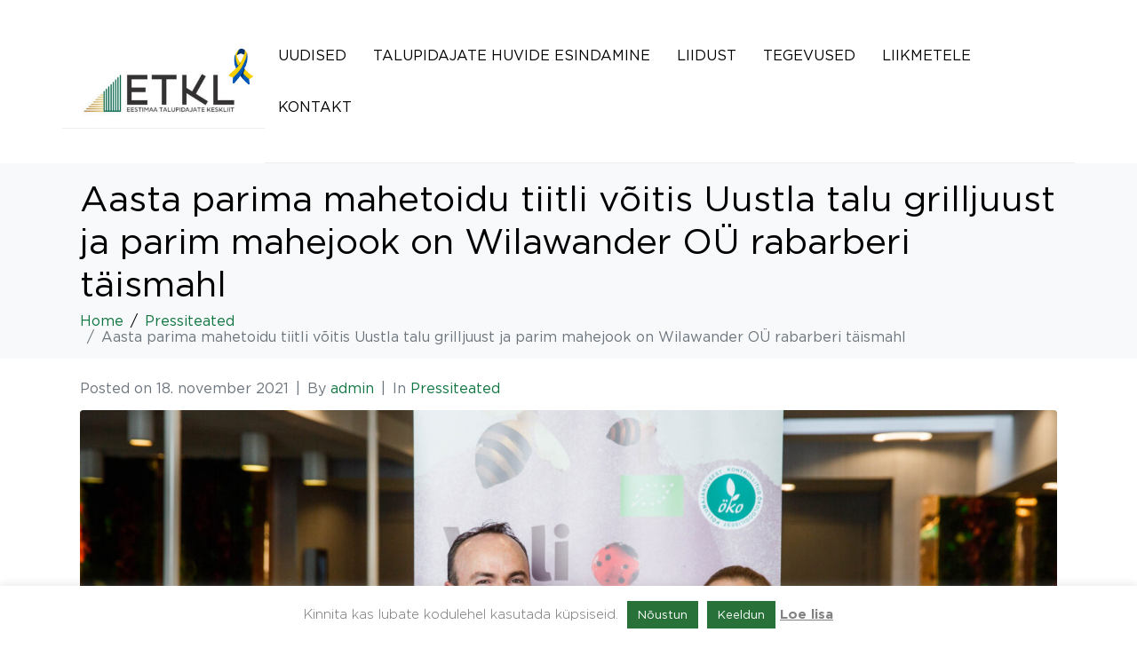

--- FILE ---
content_type: text/html; charset=UTF-8
request_url: https://www.taluliit.ee/aasta-parima-mahetoidu-tiitli-voitis-uustla-talu-grilljuust-ja-parim-mahejook-on-wilawander-ou-rabarberi-taismahl/
body_size: 25008
content:
<!DOCTYPE html><html lang="et"><head >	<meta charset="UTF-8" />
	<meta name="viewport" content="width=device-width, initial-scale=1" />
	
	  <meta name='robots' content='index, follow, max-image-preview:large, max-snippet:-1, max-video-preview:-1' />
	<style>img:is([sizes="auto" i], [sizes^="auto," i]) { contain-intrinsic-size: 3000px 1500px }</style>
	
	<!-- This site is optimized with the Yoast SEO plugin v25.1 - https://yoast.com/wordpress/plugins/seo/ -->
	<title>Aasta parima mahetoidu tiitli võitis Uustla talu grilljuust ja parim mahejook on Wilawander OÜ rabarberi täismahl - ETKL</title>
	<link rel="canonical" href="https://www.taluliit.ee/aasta-parima-mahetoidu-tiitli-voitis-uustla-talu-grilljuust-ja-parim-mahejook-on-wilawander-ou-rabarberi-taismahl/" />
	<meta property="og:locale" content="et_EE" />
	<meta property="og:type" content="article" />
	<meta property="og:title" content="Aasta parima mahetoidu tiitli võitis Uustla talu grilljuust ja parim mahejook on Wilawander OÜ rabarberi täismahl - ETKL" />
	<meta property="og:description" content="Mahepõllumajanduse aastakonverentsil kuulutati välja 2021. aasta mahekonkursside parimad. Selle aasta parim mahetootja on Piret ja Matthew Hilli Väike Mahetalu Läänemaalt. Aasta parim mahetoit on Saare Maakari OÜ Uustla talu grilljuust [&hellip;]" />
	<meta property="og:url" content="https://www.taluliit.ee/aasta-parima-mahetoidu-tiitli-voitis-uustla-talu-grilljuust-ja-parim-mahejook-on-wilawander-ou-rabarberi-taismahl/" />
	<meta property="og:site_name" content="ETKL" />
	<meta property="article:published_time" content="2021-11-18T12:37:51+00:00" />
	<meta property="article:modified_time" content="2021-11-18T12:41:19+00:00" />
	<meta property="og:image" content="https://www.taluliit.ee/wp-content/uploads/2021/11/Piret-ja-Matthew-Hill-Väike-mahetalu_fullsize_fotograaf.lauri_.laan_-scaled.jpg" />
	<meta property="og:image:width" content="1400" />
	<meta property="og:image:height" content="933" />
	<meta property="og:image:type" content="image/jpeg" />
	<meta name="author" content="admin" />
	<meta name="twitter:label1" content="Written by" />
	<meta name="twitter:data1" content="admin" />
	<meta name="twitter:label2" content="Est. reading time" />
	<meta name="twitter:data2" content="3 minutit" />
	<script type="application/ld+json" class="yoast-schema-graph">{"@context":"https://schema.org","@graph":[{"@type":"WebPage","@id":"https://www.taluliit.ee/aasta-parima-mahetoidu-tiitli-voitis-uustla-talu-grilljuust-ja-parim-mahejook-on-wilawander-ou-rabarberi-taismahl/","url":"https://www.taluliit.ee/aasta-parima-mahetoidu-tiitli-voitis-uustla-talu-grilljuust-ja-parim-mahejook-on-wilawander-ou-rabarberi-taismahl/","name":"Aasta parima mahetoidu tiitli võitis Uustla talu grilljuust ja parim mahejook on Wilawander OÜ rabarberi täismahl - ETKL","isPartOf":{"@id":"https://www.taluliit.ee/#website"},"primaryImageOfPage":{"@id":"https://www.taluliit.ee/aasta-parima-mahetoidu-tiitli-voitis-uustla-talu-grilljuust-ja-parim-mahejook-on-wilawander-ou-rabarberi-taismahl/#primaryimage"},"image":{"@id":"https://www.taluliit.ee/aasta-parima-mahetoidu-tiitli-voitis-uustla-talu-grilljuust-ja-parim-mahejook-on-wilawander-ou-rabarberi-taismahl/#primaryimage"},"thumbnailUrl":"https://www.taluliit.ee/wp-content/uploads/2021/11/Piret-ja-Matthew-Hill-Väike-mahetalu_fullsize_fotograaf.lauri_.laan_-scaled.jpg","datePublished":"2021-11-18T12:37:51+00:00","dateModified":"2021-11-18T12:41:19+00:00","author":{"@id":"https://www.taluliit.ee/#/schema/person/4bd035bd7a6fa3786d10f61cb2d5cefc"},"breadcrumb":{"@id":"https://www.taluliit.ee/aasta-parima-mahetoidu-tiitli-voitis-uustla-talu-grilljuust-ja-parim-mahejook-on-wilawander-ou-rabarberi-taismahl/#breadcrumb"},"inLanguage":"et","potentialAction":[{"@type":"ReadAction","target":["https://www.taluliit.ee/aasta-parima-mahetoidu-tiitli-voitis-uustla-talu-grilljuust-ja-parim-mahejook-on-wilawander-ou-rabarberi-taismahl/"]}]},{"@type":"ImageObject","inLanguage":"et","@id":"https://www.taluliit.ee/aasta-parima-mahetoidu-tiitli-voitis-uustla-talu-grilljuust-ja-parim-mahejook-on-wilawander-ou-rabarberi-taismahl/#primaryimage","url":"https://www.taluliit.ee/wp-content/uploads/2021/11/Piret-ja-Matthew-Hill-Väike-mahetalu_fullsize_fotograaf.lauri_.laan_-scaled.jpg","contentUrl":"https://www.taluliit.ee/wp-content/uploads/2021/11/Piret-ja-Matthew-Hill-Väike-mahetalu_fullsize_fotograaf.lauri_.laan_-scaled.jpg","width":1400,"height":933},{"@type":"BreadcrumbList","@id":"https://www.taluliit.ee/aasta-parima-mahetoidu-tiitli-voitis-uustla-talu-grilljuust-ja-parim-mahejook-on-wilawander-ou-rabarberi-taismahl/#breadcrumb","itemListElement":[{"@type":"ListItem","position":1,"name":"Home","item":"https://www.taluliit.ee/"},{"@type":"ListItem","position":2,"name":"Aasta parima mahetoidu tiitli võitis Uustla talu grilljuust ja parim mahejook on Wilawander OÜ rabarberi täismahl"}]},{"@type":"WebSite","@id":"https://www.taluliit.ee/#website","url":"https://www.taluliit.ee/","name":"ETKL","description":"Eestimaa Talupidajate Keskliit","potentialAction":[{"@type":"SearchAction","target":{"@type":"EntryPoint","urlTemplate":"https://www.taluliit.ee/?s={search_term_string}"},"query-input":{"@type":"PropertyValueSpecification","valueRequired":true,"valueName":"search_term_string"}}],"inLanguage":"et"},{"@type":"Person","@id":"https://www.taluliit.ee/#/schema/person/4bd035bd7a6fa3786d10f61cb2d5cefc","name":"admin","image":{"@type":"ImageObject","inLanguage":"et","@id":"https://www.taluliit.ee/#/schema/person/image/","url":"https://secure.gravatar.com/avatar/adce4e5345b459636190a561fcf9ef2b2000d1ace35a40d2ec03ac2f6176ded8?s=96&d=mm&r=g","contentUrl":"https://secure.gravatar.com/avatar/adce4e5345b459636190a561fcf9ef2b2000d1ace35a40d2ec03ac2f6176ded8?s=96&d=mm&r=g","caption":"admin"},"url":"https://www.taluliit.ee/author/admin/"}]}</script>
	<!-- / Yoast SEO plugin. -->


<link rel='dns-prefetch' href='//www.googletagmanager.com' />
<link rel="alternate" type="application/rss+xml" title="ETKL &raquo; RSS" href="https://www.taluliit.ee/feed/" />
<link rel="alternate" type="text/calendar" title="ETKL &raquo; iCal Feed" href="https://www.taluliit.ee/sundmused/?ical=1" />
<script type="text/javascript">
/* <![CDATA[ */
window._wpemojiSettings = {"baseUrl":"https:\/\/s.w.org\/images\/core\/emoji\/16.0.1\/72x72\/","ext":".png","svgUrl":"https:\/\/s.w.org\/images\/core\/emoji\/16.0.1\/svg\/","svgExt":".svg","source":{"concatemoji":"https:\/\/www.taluliit.ee\/wp-includes\/js\/wp-emoji-release.min.js?ver=6.8.3"}};
/*! This file is auto-generated */
!function(s,n){var o,i,e;function c(e){try{var t={supportTests:e,timestamp:(new Date).valueOf()};sessionStorage.setItem(o,JSON.stringify(t))}catch(e){}}function p(e,t,n){e.clearRect(0,0,e.canvas.width,e.canvas.height),e.fillText(t,0,0);var t=new Uint32Array(e.getImageData(0,0,e.canvas.width,e.canvas.height).data),a=(e.clearRect(0,0,e.canvas.width,e.canvas.height),e.fillText(n,0,0),new Uint32Array(e.getImageData(0,0,e.canvas.width,e.canvas.height).data));return t.every(function(e,t){return e===a[t]})}function u(e,t){e.clearRect(0,0,e.canvas.width,e.canvas.height),e.fillText(t,0,0);for(var n=e.getImageData(16,16,1,1),a=0;a<n.data.length;a++)if(0!==n.data[a])return!1;return!0}function f(e,t,n,a){switch(t){case"flag":return n(e,"\ud83c\udff3\ufe0f\u200d\u26a7\ufe0f","\ud83c\udff3\ufe0f\u200b\u26a7\ufe0f")?!1:!n(e,"\ud83c\udde8\ud83c\uddf6","\ud83c\udde8\u200b\ud83c\uddf6")&&!n(e,"\ud83c\udff4\udb40\udc67\udb40\udc62\udb40\udc65\udb40\udc6e\udb40\udc67\udb40\udc7f","\ud83c\udff4\u200b\udb40\udc67\u200b\udb40\udc62\u200b\udb40\udc65\u200b\udb40\udc6e\u200b\udb40\udc67\u200b\udb40\udc7f");case"emoji":return!a(e,"\ud83e\udedf")}return!1}function g(e,t,n,a){var r="undefined"!=typeof WorkerGlobalScope&&self instanceof WorkerGlobalScope?new OffscreenCanvas(300,150):s.createElement("canvas"),o=r.getContext("2d",{willReadFrequently:!0}),i=(o.textBaseline="top",o.font="600 32px Arial",{});return e.forEach(function(e){i[e]=t(o,e,n,a)}),i}function t(e){var t=s.createElement("script");t.src=e,t.defer=!0,s.head.appendChild(t)}"undefined"!=typeof Promise&&(o="wpEmojiSettingsSupports",i=["flag","emoji"],n.supports={everything:!0,everythingExceptFlag:!0},e=new Promise(function(e){s.addEventListener("DOMContentLoaded",e,{once:!0})}),new Promise(function(t){var n=function(){try{var e=JSON.parse(sessionStorage.getItem(o));if("object"==typeof e&&"number"==typeof e.timestamp&&(new Date).valueOf()<e.timestamp+604800&&"object"==typeof e.supportTests)return e.supportTests}catch(e){}return null}();if(!n){if("undefined"!=typeof Worker&&"undefined"!=typeof OffscreenCanvas&&"undefined"!=typeof URL&&URL.createObjectURL&&"undefined"!=typeof Blob)try{var e="postMessage("+g.toString()+"("+[JSON.stringify(i),f.toString(),p.toString(),u.toString()].join(",")+"));",a=new Blob([e],{type:"text/javascript"}),r=new Worker(URL.createObjectURL(a),{name:"wpTestEmojiSupports"});return void(r.onmessage=function(e){c(n=e.data),r.terminate(),t(n)})}catch(e){}c(n=g(i,f,p,u))}t(n)}).then(function(e){for(var t in e)n.supports[t]=e[t],n.supports.everything=n.supports.everything&&n.supports[t],"flag"!==t&&(n.supports.everythingExceptFlag=n.supports.everythingExceptFlag&&n.supports[t]);n.supports.everythingExceptFlag=n.supports.everythingExceptFlag&&!n.supports.flag,n.DOMReady=!1,n.readyCallback=function(){n.DOMReady=!0}}).then(function(){return e}).then(function(){var e;n.supports.everything||(n.readyCallback(),(e=n.source||{}).concatemoji?t(e.concatemoji):e.wpemoji&&e.twemoji&&(t(e.twemoji),t(e.wpemoji)))}))}((window,document),window._wpemojiSettings);
/* ]]> */
</script>
<link rel='stylesheet' id='jupiterx-child-css' href='https://www.taluliit.ee/wp-content/themes/jupiterx-child/assets/css/style.css?ver=6.8.3' type='text/css' media='all' />
<style id='wp-emoji-styles-inline-css' type='text/css'>

	img.wp-smiley, img.emoji {
		display: inline !important;
		border: none !important;
		box-shadow: none !important;
		height: 1em !important;
		width: 1em !important;
		margin: 0 0.07em !important;
		vertical-align: -0.1em !important;
		background: none !important;
		padding: 0 !important;
	}
</style>
<link rel='stylesheet' id='wp-block-library-css' href='https://www.taluliit.ee/wp-includes/css/dist/block-library/style.min.css?ver=6.8.3' type='text/css' media='all' />
<style id='wp-block-library-theme-inline-css' type='text/css'>
.wp-block-audio :where(figcaption){color:#555;font-size:13px;text-align:center}.is-dark-theme .wp-block-audio :where(figcaption){color:#ffffffa6}.wp-block-audio{margin:0 0 1em}.wp-block-code{border:1px solid #ccc;border-radius:4px;font-family:Menlo,Consolas,monaco,monospace;padding:.8em 1em}.wp-block-embed :where(figcaption){color:#555;font-size:13px;text-align:center}.is-dark-theme .wp-block-embed :where(figcaption){color:#ffffffa6}.wp-block-embed{margin:0 0 1em}.blocks-gallery-caption{color:#555;font-size:13px;text-align:center}.is-dark-theme .blocks-gallery-caption{color:#ffffffa6}:root :where(.wp-block-image figcaption){color:#555;font-size:13px;text-align:center}.is-dark-theme :root :where(.wp-block-image figcaption){color:#ffffffa6}.wp-block-image{margin:0 0 1em}.wp-block-pullquote{border-bottom:4px solid;border-top:4px solid;color:currentColor;margin-bottom:1.75em}.wp-block-pullquote cite,.wp-block-pullquote footer,.wp-block-pullquote__citation{color:currentColor;font-size:.8125em;font-style:normal;text-transform:uppercase}.wp-block-quote{border-left:.25em solid;margin:0 0 1.75em;padding-left:1em}.wp-block-quote cite,.wp-block-quote footer{color:currentColor;font-size:.8125em;font-style:normal;position:relative}.wp-block-quote:where(.has-text-align-right){border-left:none;border-right:.25em solid;padding-left:0;padding-right:1em}.wp-block-quote:where(.has-text-align-center){border:none;padding-left:0}.wp-block-quote.is-large,.wp-block-quote.is-style-large,.wp-block-quote:where(.is-style-plain){border:none}.wp-block-search .wp-block-search__label{font-weight:700}.wp-block-search__button{border:1px solid #ccc;padding:.375em .625em}:where(.wp-block-group.has-background){padding:1.25em 2.375em}.wp-block-separator.has-css-opacity{opacity:.4}.wp-block-separator{border:none;border-bottom:2px solid;margin-left:auto;margin-right:auto}.wp-block-separator.has-alpha-channel-opacity{opacity:1}.wp-block-separator:not(.is-style-wide):not(.is-style-dots){width:100px}.wp-block-separator.has-background:not(.is-style-dots){border-bottom:none;height:1px}.wp-block-separator.has-background:not(.is-style-wide):not(.is-style-dots){height:2px}.wp-block-table{margin:0 0 1em}.wp-block-table td,.wp-block-table th{word-break:normal}.wp-block-table :where(figcaption){color:#555;font-size:13px;text-align:center}.is-dark-theme .wp-block-table :where(figcaption){color:#ffffffa6}.wp-block-video :where(figcaption){color:#555;font-size:13px;text-align:center}.is-dark-theme .wp-block-video :where(figcaption){color:#ffffffa6}.wp-block-video{margin:0 0 1em}:root :where(.wp-block-template-part.has-background){margin-bottom:0;margin-top:0;padding:1.25em 2.375em}
</style>
<style id='classic-theme-styles-inline-css' type='text/css'>
/*! This file is auto-generated */
.wp-block-button__link{color:#fff;background-color:#32373c;border-radius:9999px;box-shadow:none;text-decoration:none;padding:calc(.667em + 2px) calc(1.333em + 2px);font-size:1.125em}.wp-block-file__button{background:#32373c;color:#fff;text-decoration:none}
</style>
<style id='global-styles-inline-css' type='text/css'>
:root{--wp--preset--aspect-ratio--square: 1;--wp--preset--aspect-ratio--4-3: 4/3;--wp--preset--aspect-ratio--3-4: 3/4;--wp--preset--aspect-ratio--3-2: 3/2;--wp--preset--aspect-ratio--2-3: 2/3;--wp--preset--aspect-ratio--16-9: 16/9;--wp--preset--aspect-ratio--9-16: 9/16;--wp--preset--color--black: #000000;--wp--preset--color--cyan-bluish-gray: #abb8c3;--wp--preset--color--white: #ffffff;--wp--preset--color--pale-pink: #f78da7;--wp--preset--color--vivid-red: #cf2e2e;--wp--preset--color--luminous-vivid-orange: #ff6900;--wp--preset--color--luminous-vivid-amber: #fcb900;--wp--preset--color--light-green-cyan: #7bdcb5;--wp--preset--color--vivid-green-cyan: #00d084;--wp--preset--color--pale-cyan-blue: #8ed1fc;--wp--preset--color--vivid-cyan-blue: #0693e3;--wp--preset--color--vivid-purple: #9b51e0;--wp--preset--gradient--vivid-cyan-blue-to-vivid-purple: linear-gradient(135deg,rgba(6,147,227,1) 0%,rgb(155,81,224) 100%);--wp--preset--gradient--light-green-cyan-to-vivid-green-cyan: linear-gradient(135deg,rgb(122,220,180) 0%,rgb(0,208,130) 100%);--wp--preset--gradient--luminous-vivid-amber-to-luminous-vivid-orange: linear-gradient(135deg,rgba(252,185,0,1) 0%,rgba(255,105,0,1) 100%);--wp--preset--gradient--luminous-vivid-orange-to-vivid-red: linear-gradient(135deg,rgba(255,105,0,1) 0%,rgb(207,46,46) 100%);--wp--preset--gradient--very-light-gray-to-cyan-bluish-gray: linear-gradient(135deg,rgb(238,238,238) 0%,rgb(169,184,195) 100%);--wp--preset--gradient--cool-to-warm-spectrum: linear-gradient(135deg,rgb(74,234,220) 0%,rgb(151,120,209) 20%,rgb(207,42,186) 40%,rgb(238,44,130) 60%,rgb(251,105,98) 80%,rgb(254,248,76) 100%);--wp--preset--gradient--blush-light-purple: linear-gradient(135deg,rgb(255,206,236) 0%,rgb(152,150,240) 100%);--wp--preset--gradient--blush-bordeaux: linear-gradient(135deg,rgb(254,205,165) 0%,rgb(254,45,45) 50%,rgb(107,0,62) 100%);--wp--preset--gradient--luminous-dusk: linear-gradient(135deg,rgb(255,203,112) 0%,rgb(199,81,192) 50%,rgb(65,88,208) 100%);--wp--preset--gradient--pale-ocean: linear-gradient(135deg,rgb(255,245,203) 0%,rgb(182,227,212) 50%,rgb(51,167,181) 100%);--wp--preset--gradient--electric-grass: linear-gradient(135deg,rgb(202,248,128) 0%,rgb(113,206,126) 100%);--wp--preset--gradient--midnight: linear-gradient(135deg,rgb(2,3,129) 0%,rgb(40,116,252) 100%);--wp--preset--font-size--small: 13px;--wp--preset--font-size--medium: 20px;--wp--preset--font-size--large: 36px;--wp--preset--font-size--x-large: 42px;--wp--preset--spacing--20: 0.44rem;--wp--preset--spacing--30: 0.67rem;--wp--preset--spacing--40: 1rem;--wp--preset--spacing--50: 1.5rem;--wp--preset--spacing--60: 2.25rem;--wp--preset--spacing--70: 3.38rem;--wp--preset--spacing--80: 5.06rem;--wp--preset--shadow--natural: 6px 6px 9px rgba(0, 0, 0, 0.2);--wp--preset--shadow--deep: 12px 12px 50px rgba(0, 0, 0, 0.4);--wp--preset--shadow--sharp: 6px 6px 0px rgba(0, 0, 0, 0.2);--wp--preset--shadow--outlined: 6px 6px 0px -3px rgba(255, 255, 255, 1), 6px 6px rgba(0, 0, 0, 1);--wp--preset--shadow--crisp: 6px 6px 0px rgba(0, 0, 0, 1);}:where(.is-layout-flex){gap: 0.5em;}:where(.is-layout-grid){gap: 0.5em;}body .is-layout-flex{display: flex;}.is-layout-flex{flex-wrap: wrap;align-items: center;}.is-layout-flex > :is(*, div){margin: 0;}body .is-layout-grid{display: grid;}.is-layout-grid > :is(*, div){margin: 0;}:where(.wp-block-columns.is-layout-flex){gap: 2em;}:where(.wp-block-columns.is-layout-grid){gap: 2em;}:where(.wp-block-post-template.is-layout-flex){gap: 1.25em;}:where(.wp-block-post-template.is-layout-grid){gap: 1.25em;}.has-black-color{color: var(--wp--preset--color--black) !important;}.has-cyan-bluish-gray-color{color: var(--wp--preset--color--cyan-bluish-gray) !important;}.has-white-color{color: var(--wp--preset--color--white) !important;}.has-pale-pink-color{color: var(--wp--preset--color--pale-pink) !important;}.has-vivid-red-color{color: var(--wp--preset--color--vivid-red) !important;}.has-luminous-vivid-orange-color{color: var(--wp--preset--color--luminous-vivid-orange) !important;}.has-luminous-vivid-amber-color{color: var(--wp--preset--color--luminous-vivid-amber) !important;}.has-light-green-cyan-color{color: var(--wp--preset--color--light-green-cyan) !important;}.has-vivid-green-cyan-color{color: var(--wp--preset--color--vivid-green-cyan) !important;}.has-pale-cyan-blue-color{color: var(--wp--preset--color--pale-cyan-blue) !important;}.has-vivid-cyan-blue-color{color: var(--wp--preset--color--vivid-cyan-blue) !important;}.has-vivid-purple-color{color: var(--wp--preset--color--vivid-purple) !important;}.has-black-background-color{background-color: var(--wp--preset--color--black) !important;}.has-cyan-bluish-gray-background-color{background-color: var(--wp--preset--color--cyan-bluish-gray) !important;}.has-white-background-color{background-color: var(--wp--preset--color--white) !important;}.has-pale-pink-background-color{background-color: var(--wp--preset--color--pale-pink) !important;}.has-vivid-red-background-color{background-color: var(--wp--preset--color--vivid-red) !important;}.has-luminous-vivid-orange-background-color{background-color: var(--wp--preset--color--luminous-vivid-orange) !important;}.has-luminous-vivid-amber-background-color{background-color: var(--wp--preset--color--luminous-vivid-amber) !important;}.has-light-green-cyan-background-color{background-color: var(--wp--preset--color--light-green-cyan) !important;}.has-vivid-green-cyan-background-color{background-color: var(--wp--preset--color--vivid-green-cyan) !important;}.has-pale-cyan-blue-background-color{background-color: var(--wp--preset--color--pale-cyan-blue) !important;}.has-vivid-cyan-blue-background-color{background-color: var(--wp--preset--color--vivid-cyan-blue) !important;}.has-vivid-purple-background-color{background-color: var(--wp--preset--color--vivid-purple) !important;}.has-black-border-color{border-color: var(--wp--preset--color--black) !important;}.has-cyan-bluish-gray-border-color{border-color: var(--wp--preset--color--cyan-bluish-gray) !important;}.has-white-border-color{border-color: var(--wp--preset--color--white) !important;}.has-pale-pink-border-color{border-color: var(--wp--preset--color--pale-pink) !important;}.has-vivid-red-border-color{border-color: var(--wp--preset--color--vivid-red) !important;}.has-luminous-vivid-orange-border-color{border-color: var(--wp--preset--color--luminous-vivid-orange) !important;}.has-luminous-vivid-amber-border-color{border-color: var(--wp--preset--color--luminous-vivid-amber) !important;}.has-light-green-cyan-border-color{border-color: var(--wp--preset--color--light-green-cyan) !important;}.has-vivid-green-cyan-border-color{border-color: var(--wp--preset--color--vivid-green-cyan) !important;}.has-pale-cyan-blue-border-color{border-color: var(--wp--preset--color--pale-cyan-blue) !important;}.has-vivid-cyan-blue-border-color{border-color: var(--wp--preset--color--vivid-cyan-blue) !important;}.has-vivid-purple-border-color{border-color: var(--wp--preset--color--vivid-purple) !important;}.has-vivid-cyan-blue-to-vivid-purple-gradient-background{background: var(--wp--preset--gradient--vivid-cyan-blue-to-vivid-purple) !important;}.has-light-green-cyan-to-vivid-green-cyan-gradient-background{background: var(--wp--preset--gradient--light-green-cyan-to-vivid-green-cyan) !important;}.has-luminous-vivid-amber-to-luminous-vivid-orange-gradient-background{background: var(--wp--preset--gradient--luminous-vivid-amber-to-luminous-vivid-orange) !important;}.has-luminous-vivid-orange-to-vivid-red-gradient-background{background: var(--wp--preset--gradient--luminous-vivid-orange-to-vivid-red) !important;}.has-very-light-gray-to-cyan-bluish-gray-gradient-background{background: var(--wp--preset--gradient--very-light-gray-to-cyan-bluish-gray) !important;}.has-cool-to-warm-spectrum-gradient-background{background: var(--wp--preset--gradient--cool-to-warm-spectrum) !important;}.has-blush-light-purple-gradient-background{background: var(--wp--preset--gradient--blush-light-purple) !important;}.has-blush-bordeaux-gradient-background{background: var(--wp--preset--gradient--blush-bordeaux) !important;}.has-luminous-dusk-gradient-background{background: var(--wp--preset--gradient--luminous-dusk) !important;}.has-pale-ocean-gradient-background{background: var(--wp--preset--gradient--pale-ocean) !important;}.has-electric-grass-gradient-background{background: var(--wp--preset--gradient--electric-grass) !important;}.has-midnight-gradient-background{background: var(--wp--preset--gradient--midnight) !important;}.has-small-font-size{font-size: var(--wp--preset--font-size--small) !important;}.has-medium-font-size{font-size: var(--wp--preset--font-size--medium) !important;}.has-large-font-size{font-size: var(--wp--preset--font-size--large) !important;}.has-x-large-font-size{font-size: var(--wp--preset--font-size--x-large) !important;}
:where(.wp-block-post-template.is-layout-flex){gap: 1.25em;}:where(.wp-block-post-template.is-layout-grid){gap: 1.25em;}
:where(.wp-block-columns.is-layout-flex){gap: 2em;}:where(.wp-block-columns.is-layout-grid){gap: 2em;}
:root :where(.wp-block-pullquote){font-size: 1.5em;line-height: 1.6;}
</style>
<link rel='stylesheet' id='cee-common-card-style-css' href='https://www.taluliit.ee/wp-content/plugins/card-elements-for-elementor/assets/css/common-card-style.css?ver=1.0' type='text/css' media='' />
<link rel='stylesheet' id='cee-profile-card-style-css' href='https://www.taluliit.ee/wp-content/plugins/card-elements-for-elementor/assets/css/profile-card-style.css?ver=1.0' type='text/css' media='' />
<link rel='stylesheet' id='cee-testimonial-card-style-css' href='https://www.taluliit.ee/wp-content/plugins/card-elements-for-elementor/assets/css/testimonial-card-style.css?ver=1.0' type='text/css' media='' />
<link rel='stylesheet' id='cee-post-card-style-css' href='https://www.taluliit.ee/wp-content/plugins/card-elements-for-elementor/assets/css/post-card-style.css?ver=1.0' type='text/css' media='' />
<link rel='stylesheet' id='cep-tour-card-style-css' href='https://www.taluliit.ee/wp-content/plugins/card-elements-for-elementor/assets/css/tour-card-style.css?ver=1.0' type='text/css' media='' />
<link rel='stylesheet' id='cep-listing-card-style-css' href='https://www.taluliit.ee/wp-content/plugins/card-elements-for-elementor/assets/css/listing-card-style.css?ver=1.0' type='text/css' media='' />
<link rel='stylesheet' id='cee-font-awesome-css' href='https://www.taluliit.ee/wp-content/plugins/card-elements-for-elementor/assets/css/font-awesome.css?ver=1' type='text/css' media='all' />
<link rel='stylesheet' id='font-awesome-5-all-css-css' href='https://www.taluliit.ee/wp-content/plugins/elementor/assets/lib/font-awesome/css/all.min.css?ver=6.8.3' type='text/css' media='all' />
<link rel='stylesheet' id='elementor-frontend-css-css' href='https://www.taluliit.ee/wp-content/plugins/elementor/assets/css/frontend.min.css?ver=6.8.3' type='text/css' media='all' />
<link rel='stylesheet' id='contact-form-7-css' href='https://www.taluliit.ee/wp-content/plugins/contact-form-7/includes/css/styles.css?ver=6.0.6' type='text/css' media='all' />
<link rel='stylesheet' id='cookie-law-info-css' href='https://www.taluliit.ee/wp-content/plugins/cookie-law-info/legacy/public/css/cookie-law-info-public.css?ver=3.2.10' type='text/css' media='all' />
<link rel='stylesheet' id='cookie-law-info-gdpr-css' href='https://www.taluliit.ee/wp-content/plugins/cookie-law-info/legacy/public/css/cookie-law-info-gdpr.css?ver=3.2.10' type='text/css' media='all' />
<link rel='stylesheet' id='exad-slick-css' href='https://www.taluliit.ee/wp-content/plugins/exclusive-team-for-elementor/assets/vendor/css/slick.min.css?ver=6.8.3' type='text/css' media='all' />
<link rel='stylesheet' id='exad-slick-theme-css' href='https://www.taluliit.ee/wp-content/plugins/exclusive-team-for-elementor/assets/vendor/css/slick-theme.min.css?ver=6.8.3' type='text/css' media='all' />
<link rel='stylesheet' id='exad-main-style-css' href='https://www.taluliit.ee/wp-content/plugins/exclusive-team-for-elementor/assets/css/exad-style.min.css?ver=6.8.3' type='text/css' media='all' />
<link rel='stylesheet' id='mtphr-members-css' href='https://www.taluliit.ee/wp-content/plugins/mtphr-members/assets/css/style.css?ver=1.1.9' type='text/css' media='all' />
<link rel='stylesheet' id='mtphr-tabs-css' href='https://www.taluliit.ee/wp-content/plugins/mtphr-shortcodes/assets/mtphr-tabs/mtphr-tabs.css?ver=1600157731' type='text/css' media='all' />
<link rel='stylesheet' id='mtphr-shortcodes-font-css' href='https://www.taluliit.ee/wp-content/plugins/mtphr-shortcodes/assets/fontastic/styles.css?ver=1600157731' type='text/css' media='all' />
<link rel='stylesheet' id='mtphr-shortcodes-fontawesome-css' href='https://www.taluliit.ee/wp-content/plugins/mtphr-shortcodes/assets/font-awesome/css/font-awesome.min.css?ver=4.7.0' type='text/css' media='all' />
<link rel='stylesheet' id='mtphr-shortcodes-css' href='https://www.taluliit.ee/wp-content/plugins/mtphr-shortcodes/assets/css/style.css?ver=1600157731' type='text/css' media='all' />
<link rel='stylesheet' id='mtphr-widgets-font-css' href='https://www.taluliit.ee/wp-content/plugins/mtphr-widgets/assets/fontastic/styles.css?ver=1600157937' type='text/css' media='all' />
<link rel='stylesheet' id='mtphr-widgets-css' href='https://www.taluliit.ee/wp-content/plugins/mtphr-widgets/assets/css/style.css?ver=1600157937' type='text/css' media='all' />
<link rel='stylesheet' id='simple-event-planner-front-end-css' href='https://www.taluliit.ee/wp-content/plugins/simple-event-planner/public/css/simple-event-planner-public.css?ver=2.1.1' type='text/css' media='all' />
<link rel='stylesheet' id='simple-event-planner-font-awesome-css' href='https://www.taluliit.ee/wp-content/plugins/simple-event-planner/public/css/font-awesome.min.css?ver=4.7.0' type='text/css' media='all' />
<link rel='stylesheet' id='tribe-events-v2-single-skeleton-css' href='https://www.taluliit.ee/wp-content/plugins/the-events-calendar/src/resources/css/tribe-events-single-skeleton.min.css?ver=6.12.0' type='text/css' media='all' />
<link rel='stylesheet' id='tribe-events-v2-single-skeleton-full-css' href='https://www.taluliit.ee/wp-content/plugins/the-events-calendar/src/resources/css/tribe-events-single-full.min.css?ver=6.12.0' type='text/css' media='all' />
<link rel='stylesheet' id='tec-events-elementor-widgets-base-styles-css' href='https://www.taluliit.ee/wp-content/plugins/the-events-calendar/src/resources/css/integrations/plugins/elementor/widgets/widget-base.min.css?ver=6.12.0' type='text/css' media='all' />
<link rel='stylesheet' id='wp-lightbox-2.min.css-css' href='https://www.taluliit.ee/wp-content/plugins/wp-lightbox-2/styles/lightbox.min.css?ver=1.3.4' type='text/css' media='all' />
<link rel='stylesheet' id='jupiterx-popups-animation-css' href='https://www.taluliit.ee/wp-content/plugins/jupiterx-core/includes/extensions/raven/assets/lib/animate/animate.min.css?ver=4.6.9' type='text/css' media='all' />
<link rel='stylesheet' id='jupiterx-css' href='https://www.taluliit.ee/wp-content/uploads/jupiterx/compiler/jupiterx/b2a4aa4.css?ver=4.6.9' type='text/css' media='all' />
<link rel='stylesheet' id='jet-popup-frontend-css' href='https://www.taluliit.ee/wp-content/plugins/jet-popup/assets/css/jet-popup-frontend.css?ver=2.0.5' type='text/css' media='all' />
<link rel='stylesheet' id='jupiterx-elements-dynamic-styles-css' href='https://www.taluliit.ee/wp-content/uploads/jupiterx/compiler/jupiterx-elements-dynamic-styles/478036e.css?ver=4.6.9' type='text/css' media='all' />
<link rel='stylesheet' id='elementor-frontend-css' href='https://www.taluliit.ee/wp-content/plugins/elementor/assets/css/frontend.min.css?ver=3.29.2' type='text/css' media='all' />
<link rel='stylesheet' id='widget-social-icons-css' href='https://www.taluliit.ee/wp-content/plugins/elementor/assets/css/widget-social-icons.min.css?ver=3.29.2' type='text/css' media='all' />
<link rel='stylesheet' id='e-apple-webkit-css' href='https://www.taluliit.ee/wp-content/plugins/elementor/assets/css/conditionals/apple-webkit.min.css?ver=3.29.2' type='text/css' media='all' />
<link rel='stylesheet' id='jet-elements-css' href='https://www.taluliit.ee/wp-content/plugins/jet-elements/assets/css/jet-elements.css?ver=2.6.20.1' type='text/css' media='all' />
<link rel='stylesheet' id='jet-elements-skin-css' href='https://www.taluliit.ee/wp-content/plugins/jet-elements/assets/css/jet-elements-skin.css?ver=2.6.20.1' type='text/css' media='all' />
<link rel='stylesheet' id='elementor-icons-css' href='https://www.taluliit.ee/wp-content/plugins/elementor/assets/lib/eicons/css/elementor-icons.min.css?ver=5.40.0' type='text/css' media='all' />
<link rel='stylesheet' id='font-awesome-css' href='https://www.taluliit.ee/wp-content/plugins/elementor/assets/lib/font-awesome/css/font-awesome.min.css?ver=4.7.0' type='text/css' media='all' />
<link rel='stylesheet' id='jupiterx-core-raven-frontend-css' href='https://www.taluliit.ee/wp-content/plugins/jupiterx-core/includes/extensions/raven/assets/css/frontend.min.css?ver=6.8.3' type='text/css' media='all' />
<link rel='stylesheet' id='elementor-post-5937-css' href='https://www.taluliit.ee/wp-content/uploads/elementor/css/post-5937.css?ver=1751530337' type='text/css' media='all' />
<link rel='stylesheet' id='jet-tabs-frontend-css' href='https://www.taluliit.ee/wp-content/plugins/jet-tabs/assets/css/jet-tabs-frontend.css?ver=2.2.3.1' type='text/css' media='all' />
<link rel='stylesheet' id='flatpickr-css' href='https://www.taluliit.ee/wp-content/plugins/elementor/assets/lib/flatpickr/flatpickr.min.css?ver=4.6.13' type='text/css' media='all' />
<link rel='stylesheet' id='elementor-post-8-css' href='https://www.taluliit.ee/wp-content/uploads/elementor/css/post-8.css?ver=1751530337' type='text/css' media='all' />
<link rel='stylesheet' id='font-awesome-5-all-css' href='https://www.taluliit.ee/wp-content/plugins/elementor/assets/lib/font-awesome/css/all.min.css?ver=3.29.2' type='text/css' media='all' />
<link rel='stylesheet' id='font-awesome-4-shim-css' href='https://www.taluliit.ee/wp-content/plugins/elementor/assets/lib/font-awesome/css/v4-shims.min.css?ver=3.29.2' type='text/css' media='all' />
<link rel='stylesheet' id='elementor-post-81-css' href='https://www.taluliit.ee/wp-content/uploads/elementor/css/post-81.css?ver=1751530337' type='text/css' media='all' />
<link rel='stylesheet' id='forget-about-shortcode-buttons-css' href='https://www.taluliit.ee/wp-content/plugins/forget-about-shortcode-buttons/public/css/button-styles.css?ver=2.1.3' type='text/css' media='all' />
<link rel='stylesheet' id='elementor-gf-local-roboto-css' href='https://www.taluliit.ee/wp-content/uploads/elementor/google-fonts/css/roboto.css?ver=1745827457' type='text/css' media='all' />
<link rel='stylesheet' id='elementor-icons-shared-0-css' href='https://www.taluliit.ee/wp-content/plugins/elementor/assets/lib/font-awesome/css/fontawesome.min.css?ver=5.15.3' type='text/css' media='all' />
<link rel='stylesheet' id='elementor-icons-fa-brands-css' href='https://www.taluliit.ee/wp-content/plugins/elementor/assets/lib/font-awesome/css/brands.min.css?ver=5.15.3' type='text/css' media='all' />
<!--n2css--><!--n2js--><script type="text/javascript" src="https://www.taluliit.ee/wp-includes/js/jquery/jquery.min.js?ver=3.7.1" id="jquery-core-js"></script>
<script type="text/javascript" src="https://www.taluliit.ee/wp-includes/js/jquery/jquery-migrate.min.js?ver=3.4.1" id="jquery-migrate-js"></script>
<script type="text/javascript" id="cookie-law-info-js-extra">
/* <![CDATA[ */
var Cli_Data = {"nn_cookie_ids":[],"cookielist":[],"non_necessary_cookies":[],"ccpaEnabled":"","ccpaRegionBased":"","ccpaBarEnabled":"","strictlyEnabled":["necessary","obligatoire"],"ccpaType":"gdpr","js_blocking":"","custom_integration":"","triggerDomRefresh":"","secure_cookies":""};
var cli_cookiebar_settings = {"animate_speed_hide":"500","animate_speed_show":"500","background":"#fff","border":"#28723a","border_on":"","button_1_button_colour":"#28723a","button_1_button_hover":"#205b2e","button_1_link_colour":"#fff","button_1_as_button":"1","button_1_new_win":"","button_2_button_colour":"#333","button_2_button_hover":"#292929","button_2_link_colour":"#828282","button_2_as_button":"","button_2_hidebar":"","button_3_button_colour":"#28723a","button_3_button_hover":"#205b2e","button_3_link_colour":"#fff","button_3_as_button":"1","button_3_new_win":"","button_4_button_colour":"#000","button_4_button_hover":"#000000","button_4_link_colour":"#fff","button_4_as_button":"1","button_7_button_colour":"#61a229","button_7_button_hover":"#4e8221","button_7_link_colour":"#fff","button_7_as_button":"1","button_7_new_win":"","font_family":"inherit","header_fix":"","notify_animate_hide":"1","notify_animate_show":"","notify_div_id":"#cookie-law-info-bar","notify_position_horizontal":"right","notify_position_vertical":"bottom","scroll_close":"","scroll_close_reload":"","accept_close_reload":"","reject_close_reload":"","showagain_tab":"1","showagain_background":"#fff","showagain_border":"#000","showagain_div_id":"#cookie-law-info-again","showagain_x_position":"100px","text":"#727272","show_once_yn":"","show_once":"10000","logging_on":"","as_popup":"","popup_overlay":"1","bar_heading_text":"","cookie_bar_as":"banner","popup_showagain_position":"bottom-right","widget_position":"left"};
var log_object = {"ajax_url":"https:\/\/www.taluliit.ee\/wp-admin\/admin-ajax.php"};
/* ]]> */
</script>
<script type="text/javascript" src="https://www.taluliit.ee/wp-content/plugins/cookie-law-info/legacy/public/js/cookie-law-info-public.js?ver=3.2.10" id="cookie-law-info-js"></script>
<script type="text/javascript" src="https://www.taluliit.ee/wp-content/themes/jupiterx/lib/assets/dist/js/utils.min.js?ver=4.6.9" id="jupiterx-utils-js"></script>
<script type="text/javascript" src="https://www.taluliit.ee/wp-content/plugins/elementor/assets/lib/font-awesome/js/v4-shims.min.js?ver=3.29.2" id="font-awesome-4-shim-js"></script>
<link rel="https://api.w.org/" href="https://www.taluliit.ee/wp-json/" /><link rel="alternate" title="JSON" type="application/json" href="https://www.taluliit.ee/wp-json/wp/v2/posts/9735" /><link rel="EditURI" type="application/rsd+xml" title="RSD" href="https://www.taluliit.ee/xmlrpc.php?rsd" />
<meta name="generator" content="WordPress 6.8.3" />
<link rel='shortlink' href='https://www.taluliit.ee/?p=9735' />
<link rel="alternate" title="oEmbed (JSON)" type="application/json+oembed" href="https://www.taluliit.ee/wp-json/oembed/1.0/embed?url=https%3A%2F%2Fwww.taluliit.ee%2Faasta-parima-mahetoidu-tiitli-voitis-uustla-talu-grilljuust-ja-parim-mahejook-on-wilawander-ou-rabarberi-taismahl%2F" />
<link rel="alternate" title="oEmbed (XML)" type="text/xml+oembed" href="https://www.taluliit.ee/wp-json/oembed/1.0/embed?url=https%3A%2F%2Fwww.taluliit.ee%2Faasta-parima-mahetoidu-tiitli-voitis-uustla-talu-grilljuust-ja-parim-mahejook-on-wilawander-ou-rabarberi-taismahl%2F&#038;format=xml" />
<meta name="generator" content="Site Kit by Google 1.152.1" /><meta name="et-api-version" content="v1"><meta name="et-api-origin" content="https://www.taluliit.ee"><link rel="https://theeventscalendar.com/" href="https://www.taluliit.ee/wp-json/tribe/tickets/v1/" /><meta name="tec-api-version" content="v1"><meta name="tec-api-origin" content="https://www.taluliit.ee"><link rel="alternate" href="https://www.taluliit.ee/wp-json/tribe/events/v1/" /><meta name="facebook-domain-verification" content="0zp2lxva81jcowcjcpfvhoejsv2h0b" /><meta name="generator" content="Elementor 3.29.2; features: additional_custom_breakpoints, e_local_google_fonts; settings: css_print_method-external, google_font-enabled, font_display-auto">
			<style>
				.e-con.e-parent:nth-of-type(n+4):not(.e-lazyloaded):not(.e-no-lazyload),
				.e-con.e-parent:nth-of-type(n+4):not(.e-lazyloaded):not(.e-no-lazyload) * {
					background-image: none !important;
				}
				@media screen and (max-height: 1024px) {
					.e-con.e-parent:nth-of-type(n+3):not(.e-lazyloaded):not(.e-no-lazyload),
					.e-con.e-parent:nth-of-type(n+3):not(.e-lazyloaded):not(.e-no-lazyload) * {
						background-image: none !important;
					}
				}
				@media screen and (max-height: 640px) {
					.e-con.e-parent:nth-of-type(n+2):not(.e-lazyloaded):not(.e-no-lazyload),
					.e-con.e-parent:nth-of-type(n+2):not(.e-lazyloaded):not(.e-no-lazyload) * {
						background-image: none !important;
					}
				}
			</style>
			<link rel="icon" href="https://www.taluliit.ee/wp-content/uploads/2020/10/taluliit-ruut-1-180x180.png" sizes="32x32" />
<link rel="icon" href="https://www.taluliit.ee/wp-content/uploads/2020/10/taluliit-ruut-1-300x300.png" sizes="192x192" />
<link rel="apple-touch-icon" href="https://www.taluliit.ee/wp-content/uploads/2020/10/taluliit-ruut-1-180x180.png" />
<meta name="msapplication-TileImage" content="https://www.taluliit.ee/wp-content/uploads/2020/10/taluliit-ruut-1-300x300.png" />
		<style type="text/css" id="wp-custom-css">
			p, li, td, tr {
    font-size: 16px !important;
}
h2 {
    font-size: 30px !important;
}		</style>
		</head><body class="wp-singular post-template-default single single-post postid-9735 single-format-standard wp-theme-jupiterx wp-child-theme-jupiterx-child no-js exclusive-addons-elementor tribe-no-js tec-no-tickets-on-recurring tec-no-rsvp-on-recurring jupiterx-child elementor-default elementor-kit-5937 tribe-theme-jupiterx jupiterx-post-template-1" itemscope="itemscope" itemtype="http://schema.org/WebPage"><a class="jupiterx-a11y jupiterx-a11y-skip-navigation-link" href="#jupiterx-main">Skip to content</a><div class="jupiterx-site"><header class="jupiterx-header" data-jupiterx-settings="{&quot;breakpoint&quot;:&quot;767.98&quot;,&quot;behavior&quot;:&quot;&quot;}" role="banner" itemscope="itemscope" itemtype="http://schema.org/WPHeader">		<div data-elementor-type="header" data-elementor-id="8" class="elementor elementor-8 elementor-location-header" data-elementor-post-type="elementor_library">
					<section class="elementor-section elementor-top-section elementor-element elementor-element-9c1c190 elementor-section-content-middle elementor-section-height-min-height elementor-section-boxed elementor-section-height-default elementor-section-items-middle" data-id="9c1c190" data-element_type="section" data-settings="{&quot;jet_parallax_layout_list&quot;:[{&quot;jet_parallax_layout_image&quot;:{&quot;url&quot;:&quot;&quot;,&quot;id&quot;:&quot;&quot;,&quot;size&quot;:&quot;&quot;},&quot;_id&quot;:&quot;8966519&quot;,&quot;jet_parallax_layout_speed&quot;:{&quot;unit&quot;:&quot;%&quot;,&quot;size&quot;:&quot;50&quot;,&quot;sizes&quot;:[]},&quot;jet_parallax_layout_bg_x&quot;:&quot;50&quot;,&quot;jet_parallax_layout_bg_y&quot;:&quot;50&quot;,&quot;jet_parallax_layout_image_tablet&quot;:{&quot;url&quot;:&quot;&quot;,&quot;id&quot;:&quot;&quot;,&quot;size&quot;:&quot;&quot;},&quot;jet_parallax_layout_image_mobile&quot;:{&quot;url&quot;:&quot;&quot;,&quot;id&quot;:&quot;&quot;,&quot;size&quot;:&quot;&quot;},&quot;jet_parallax_layout_type&quot;:&quot;scroll&quot;,&quot;jet_parallax_layout_direction&quot;:null,&quot;jet_parallax_layout_fx_direction&quot;:null,&quot;jet_parallax_layout_z_index&quot;:&quot;&quot;,&quot;jet_parallax_layout_bg_x_tablet&quot;:&quot;&quot;,&quot;jet_parallax_layout_bg_x_mobile&quot;:&quot;&quot;,&quot;jet_parallax_layout_bg_y_tablet&quot;:&quot;&quot;,&quot;jet_parallax_layout_bg_y_mobile&quot;:&quot;&quot;,&quot;jet_parallax_layout_bg_size&quot;:&quot;auto&quot;,&quot;jet_parallax_layout_bg_size_tablet&quot;:&quot;&quot;,&quot;jet_parallax_layout_bg_size_mobile&quot;:&quot;&quot;,&quot;jet_parallax_layout_animation_prop&quot;:&quot;transform&quot;,&quot;jet_parallax_layout_on&quot;:[&quot;desktop&quot;,&quot;tablet&quot;]}]}">
						<div class="elementor-container elementor-column-gap-default">
					<div class="elementor-column elementor-col-50 elementor-top-column elementor-element elementor-element-ea69912" data-id="ea69912" data-element_type="column">
			<div class="elementor-widget-wrap elementor-element-populated">
						<div class="elementor-element elementor-element-17e23de elementor-widget elementor-widget-raven-site-logo" data-id="17e23de" data-element_type="widget" data-widget_type="raven-site-logo.default">
				<div class="elementor-widget-container">
							<div class="raven-widget-wrapper">
			<div class="raven-site-logo raven-site-logo-customizer">
									<a class="raven-site-logo-link" href="https://www.taluliit.ee">
								<picture><img src="https://www.taluliit.ee/wp-content/uploads/2022/03/Untitled-design-1-e1660037020879.png" alt="ETKL" data-no-lazy="1" /></picture>									</a>
							</div>
		</div>
						</div>
				</div>
					</div>
		</div>
				<div class="elementor-column elementor-col-50 elementor-top-column elementor-element elementor-element-c5a77d4" data-id="c5a77d4" data-element_type="column">
			<div class="elementor-widget-wrap elementor-element-populated">
						<div class="elementor-element elementor-element-73ca0a9 raven-breakpoint-tablet raven-nav-menu-stretch raven-mobile-nav-menu-align-left elementor-widget elementor-widget-raven-nav-menu" data-id="73ca0a9" data-element_type="widget" data-settings="{&quot;submenu_icon&quot;:&quot;&lt;svg 0=\&quot;fas fa-chevron-down\&quot; class=\&quot;e-font-icon-svg e-fas-chevron-down\&quot;&gt;\r\n\t\t\t\t\t&lt;use xlink:href=\&quot;#fas-chevron-down\&quot;&gt;\r\n\t\t\t\t\t\t&lt;symbol id=\&quot;fas-chevron-down\&quot; viewBox=\&quot;0 0 448 512\&quot;&gt;\r\n\t\t\t\t\t\t\t&lt;path d=\&quot;M207.029 381.476L12.686 187.132c-9.373-9.373-9.373-24.569 0-33.941l22.667-22.667c9.357-9.357 24.522-9.375 33.901-.04L224 284.505l154.745-154.021c9.379-9.335 24.544-9.317 33.901.04l22.667 22.667c9.373 9.373 9.373 24.569 0 33.941L240.971 381.476c-9.373 9.372-24.569 9.372-33.942 0z\&quot;&gt;&lt;\/path&gt;\r\n\t\t\t\t\t\t&lt;\/symbol&gt;\r\n\t\t\t\t\t&lt;\/use&gt;\r\n\t\t\t\t&lt;\/svg&gt;&quot;,&quot;full_width&quot;:&quot;stretch&quot;,&quot;mobile_layout&quot;:&quot;dropdown&quot;,&quot;submenu_space_between&quot;:{&quot;unit&quot;:&quot;px&quot;,&quot;size&quot;:&quot;&quot;,&quot;sizes&quot;:[]},&quot;submenu_opening_position&quot;:&quot;bottom&quot;}" data-widget_type="raven-nav-menu.default">
				<div class="elementor-widget-container">
							<nav class="raven-nav-menu-main raven-nav-menu-horizontal raven-nav-menu-tablet- raven-nav-menu-mobile- raven-nav-icons-hidden-tablet raven-nav-icons-hidden-mobile">
			<ul id="menu-73ca0a9" class="raven-nav-menu"><li class="menu-item menu-item-type-post_type menu-item-object-page menu-item-331"><a href="https://www.taluliit.ee/uudised/" class="raven-menu-item raven-link-item ">Uudised</a></li>
<li class="menu-item menu-item-type-post_type menu-item-object-page menu-item-has-children menu-item-944"><a href="https://www.taluliit.ee/talupidajate-huvide-esindamine/" class="raven-menu-item raven-link-item ">Talupidajate huvide esindamine</a>
<ul class="0 sub-menu raven-submenu">
	<li class="menu-item menu-item-type-post_type menu-item-object-page menu-item-2161"><a href="https://www.taluliit.ee/etkl-positsioonid/" class="raven-submenu-item raven-link-item ">ETKL positsioonid 2019</a></li>
	<li class="menu-item menu-item-type-post_type menu-item-object-page menu-item-12038"><a href="https://www.taluliit.ee/etkl-positsioonid-2023/" class="raven-submenu-item raven-link-item ">ETKL positsioonid 2023</a></li>
	<li class="menu-item menu-item-type-post_type menu-item-object-page menu-item-11665"><a href="https://www.taluliit.ee/jahindusnoukogude-esindajad/" class="raven-submenu-item raven-link-item ">Jahindusnõukogude esindajad</a></li>
</ul>
</li>
<li class="menu-item menu-item-type-post_type menu-item-object-page menu-item-has-children menu-item-648"><a href="https://www.taluliit.ee/liidust/" class="raven-menu-item raven-link-item ">Liidust</a>
<ul class="0 sub-menu raven-submenu">
	<li class="menu-item menu-item-type-post_type menu-item-object-page menu-item-671"><a href="https://www.taluliit.ee/liikmed/" class="raven-submenu-item raven-link-item ">Liikmed</a></li>
	<li class="menu-item menu-item-type-post_type menu-item-object-page menu-item-682"><a href="https://www.taluliit.ee/noukogu/" class="raven-submenu-item raven-link-item ">Nõukogu</a></li>
	<li class="menu-item menu-item-type-post_type menu-item-object-page menu-item-655"><a href="https://www.taluliit.ee/pohikiri/" class="raven-submenu-item raven-link-item ">Põhikiri</a></li>
	<li class="menu-item menu-item-type-post_type menu-item-object-page menu-item-770"><a href="https://www.taluliit.ee/tootajad/" class="raven-submenu-item raven-link-item ">Töötajad</a></li>
	<li class="menu-item menu-item-type-post_type menu-item-object-page menu-item-2606"><a href="https://www.taluliit.ee/taluliit-30/" class="raven-submenu-item raven-link-item ">Taluliit 30</a></li>
</ul>
</li>
<li class="menu-item menu-item-type-post_type menu-item-object-page menu-item-has-children menu-item-616"><a href="https://www.taluliit.ee/tegevused/" class="raven-menu-item raven-link-item ">Tegevused</a>
<ul class="0 sub-menu raven-submenu">
	<li class="menu-item menu-item-type-post_type menu-item-object-page menu-item-14016"><a href="https://www.taluliit.ee/veebikonverents-talust-taldrikule-vaarindamine-turustamine-rahastamine/" class="raven-submenu-item raven-link-item ">VEEBIKONVERENTS: Talust taldrikule: väärindamine, turustamine, rahastamine</a></li>
	<li class="menu-item menu-item-type-post_type menu-item-object-page menu-item-has-children menu-item-13842"><a href="https://www.taluliit.ee/maa-tuleb-linna-2024/" class="raven-submenu-item raven-link-item ">MAA TULEB LINNA 2024</a>
	<ul class="1 sub-menu raven-submenu">
		<li class="menu-item menu-item-type-post_type menu-item-object-page menu-item-13695"><a href="https://www.taluliit.ee/country-meets-city/" class="raven-submenu-item raven-link-item ">„COUNTRY MEETS CITY“</a></li>
		<li class="menu-item menu-item-type-post_type menu-item-object-page menu-item-13023"><a href="https://www.taluliit.ee/maa-tuleb-linna-2023/" class="raven-submenu-item raven-link-item ">MAA TULEB LINNA 2023</a></li>
		<li class="menu-item menu-item-type-post_type menu-item-object-page menu-item-11591"><a href="https://www.taluliit.ee/maa-tuleb-linna/" class="raven-submenu-item raven-link-item ">MAA TULEB LINNA 2022</a></li>
	</ul>
</li>
	<li class="menu-item menu-item-type-custom menu-item-object-custom menu-item-7015"><a href="https://agroturism.ee/" class="raven-submenu-item raven-link-item ">Agroturism</a></li>
	<li class="menu-item menu-item-type-post_type menu-item-object-page menu-item-has-children menu-item-6413"><a href="https://www.taluliit.ee/asendusteenistus/" class="raven-submenu-item raven-link-item ">Asendusteenistus</a>
	<ul class="1 sub-menu raven-submenu">
		<li class="menu-item menu-item-type-post_type menu-item-object-page menu-item-6416"><a href="https://www.taluliit.ee/tule-asendustalunikuks/" class="raven-submenu-item raven-link-item ">TULE ASENDUSTALUNIKUKS!</a></li>
	</ul>
</li>
	<li class="menu-item menu-item-type-post_type menu-item-object-page menu-item-has-children menu-item-634"><a href="https://www.taluliit.ee/ehtne-talutoit/" class="raven-submenu-item raven-link-item ">Ehtne Talutoit</a>
	<ul class="1 sub-menu raven-submenu">
		<li class="menu-item menu-item-type-post_type menu-item-object-page menu-item-4721"><a href="https://www.taluliit.ee/?page_id=4718" class="raven-submenu-item raven-link-item ">Talutoidu e-turg</a></li>
	</ul>
</li>
	<li class="menu-item menu-item-type-post_type menu-item-object-page menu-item-has-children menu-item-5279"><a href="https://www.taluliit.ee/tegevused/talulood/" class="raven-submenu-item raven-link-item ">Talulood</a>
	<ul class="1 sub-menu raven-submenu">
		<li class="menu-item menu-item-type-post_type menu-item-object-page menu-item-12346"><a href="https://www.taluliit.ee/oidrema-moodi-talupidamine/" class="raven-submenu-item raven-link-item ">Oidrema-moodi talupidamine</a></li>
		<li class="menu-item menu-item-type-post_type menu-item-object-page menu-item-7745"><a href="https://www.taluliit.ee/andre-juustufarm/" class="raven-submenu-item raven-link-item ">Andre Juustufarm</a></li>
		<li class="menu-item menu-item-type-post_type menu-item-object-page menu-item-6555"><a href="https://www.taluliit.ee/andri-peedo-talu/" class="raven-submenu-item raven-link-item ">Andri-Peedo Talu</a></li>
		<li class="menu-item menu-item-type-post_type menu-item-object-page menu-item-7547"><a href="https://www.taluliit.ee/birchlagooni-lugu/" class="raven-submenu-item raven-link-item ">Birchlagooni lugu</a></li>
		<li class="menu-item menu-item-type-post_type menu-item-object-page menu-item-7498"><a href="https://www.taluliit.ee/epi-talu-lugu/" class="raven-submenu-item raven-link-item ">Epi talu</a></li>
		<li class="menu-item menu-item-type-post_type menu-item-object-page menu-item-6525"><a href="https://www.taluliit.ee/ideafarm/" class="raven-submenu-item raven-link-item ">IDEAFARM</a></li>
		<li class="menu-item menu-item-type-post_type menu-item-object-page menu-item-9639"><a href="https://www.taluliit.ee/kaspri-talu/" class="raven-submenu-item raven-link-item ">Kaspri talu</a></li>
		<li class="menu-item menu-item-type-post_type menu-item-object-page menu-item-5488"><a href="https://www.taluliit.ee/kuusiku-talu/" class="raven-submenu-item raven-link-item ">Kuusiku talu</a></li>
		<li class="menu-item menu-item-type-post_type menu-item-object-page menu-item-7572"><a href="https://www.taluliit.ee/minna-sahvri-lugu/" class="raven-submenu-item raven-link-item ">Minna Sahver</a></li>
		<li class="menu-item menu-item-type-post_type menu-item-object-page menu-item-8622"><a href="https://www.taluliit.ee/tegevused/talulood/murimae-talu/" class="raven-submenu-item raven-link-item ">Murimäe talu</a></li>
		<li class="menu-item menu-item-type-post_type menu-item-object-page menu-item-7746"><a href="https://www.taluliit.ee/manniku-piimalambad/" class="raven-submenu-item raven-link-item ">Männiku Piimalambad</a></li>
		<li class="menu-item menu-item-type-post_type menu-item-object-page menu-item-5307"><a href="https://www.taluliit.ee/tegevused/talulood/pajumaelugu/" class="raven-submenu-item raven-link-item ">Pajumäe talu</a></li>
		<li class="menu-item menu-item-type-post_type menu-item-object-page menu-item-7525"><a href="https://www.taluliit.ee/piesta-kuusikaru-talu-lugu/" class="raven-submenu-item raven-link-item ">Piesta Kuusikaru talu</a></li>
		<li class="menu-item menu-item-type-post_type menu-item-object-page menu-item-7743"><a href="https://www.taluliit.ee/rebaseonu-talu-lugu/" class="raven-submenu-item raven-link-item ">Rebaseonu talu</a></li>
		<li class="menu-item menu-item-type-post_type menu-item-object-page menu-item-7742"><a href="https://www.taluliit.ee/saidafarmi-lugu/" class="raven-submenu-item raven-link-item ">Saidafarm</a></li>
		<li class="menu-item menu-item-type-post_type menu-item-object-page menu-item-6402"><a href="https://www.taluliit.ee/tammejuure-mahetalu/" class="raven-submenu-item raven-link-item ">Tammejuure Mahetalu</a></li>
		<li class="menu-item menu-item-type-post_type menu-item-object-page menu-item-5409"><a href="https://www.taluliit.ee/veinimae-talu/" class="raven-submenu-item raven-link-item ">Veinimäe Talu</a></li>
		<li class="menu-item menu-item-type-post_type menu-item-object-page menu-item-6583"><a href="https://www.taluliit.ee/viinamardi-talu/" class="raven-submenu-item raven-link-item ">Viinamärdi Talu</a></li>
		<li class="menu-item menu-item-type-post_type menu-item-object-page menu-item-7744"><a href="https://www.taluliit.ee/?page_id=7664" class="raven-submenu-item raven-link-item ">Üvasi Talu</a></li>
		<li class="menu-item menu-item-type-post_type menu-item-object-page menu-item-8853"><a href="https://www.taluliit.ee/wile-farmi-lugu/" class="raven-submenu-item raven-link-item ">Wile Alpaka Farm</a></li>
	</ul>
</li>
	<li class="menu-item menu-item-type-post_type menu-item-object-page menu-item-has-children menu-item-897"><a href="https://www.taluliit.ee/parima-talu-valimine/" class="raven-submenu-item raven-link-item ">Parima talu valimine</a>
	<ul class="1 sub-menu raven-submenu">
		<li class="menu-item menu-item-type-post_type menu-item-object-page menu-item-13184"><a href="https://www.taluliit.ee/parim-talu-2023/" class="raven-submenu-item raven-link-item ">PARIM TALU 2023</a></li>
	</ul>
</li>
	<li class="menu-item menu-item-type-post_type menu-item-object-page menu-item-has-children menu-item-1688"><a href="https://www.taluliit.ee/parim-talutoit-2018/" class="raven-submenu-item raven-link-item ">Parima talutoidu valimine</a>
	<ul class="1 sub-menu raven-submenu">
		<li class="menu-item menu-item-type-post_type menu-item-object-page menu-item-10909"><a href="https://www.taluliit.ee/parim-talutoit-2021/" class="raven-submenu-item raven-link-item ">Parim talutoit 2021</a></li>
		<li class="menu-item menu-item-type-post_type menu-item-object-page menu-item-5446"><a href="https://www.taluliit.ee/parim-talutoit-2020/" class="raven-submenu-item raven-link-item ">Parim talutoit 2020</a></li>
		<li class="menu-item menu-item-type-post_type menu-item-object-page menu-item-3433"><a href="https://www.taluliit.ee/parim-talutoit-2019/" class="raven-submenu-item raven-link-item ">Parim talutoit 2019</a></li>
		<li class="menu-item menu-item-type-post_type menu-item-object-page menu-item-1934"><a href="https://www.taluliit.ee/parim-talutoit-2018-2/" class="raven-submenu-item raven-link-item ">Parim talutoit 2018</a></li>
		<li class="menu-item menu-item-type-post_type menu-item-object-page menu-item-875"><a href="https://www.taluliit.ee/parim-talutoit/" class="raven-submenu-item raven-link-item ">Parim talutoit 2017</a></li>
	</ul>
</li>
</ul>
</li>
<li class="menu-item menu-item-type-post_type menu-item-object-page menu-item-has-children menu-item-635"><a href="https://www.taluliit.ee/liikmetele/" class="raven-menu-item raven-link-item ">Liikmetele</a>
<ul class="0 sub-menu raven-submenu">
	<li class="menu-item menu-item-type-post_type menu-item-object-page menu-item-13610"><a href="https://www.taluliit.ee/taskuhaaling-moodne-talu/" class="raven-submenu-item raven-link-item ">Taskuhääling “MOODNE TALU”</a></li>
	<li class="menu-item menu-item-type-post_type menu-item-object-page menu-item-has-children menu-item-7971"><a href="https://www.taluliit.ee/info-talunikele/" class="raven-submenu-item raven-link-item ">Info Talunikele</a>
	<ul class="1 sub-menu raven-submenu">
		<li class="menu-item menu-item-type-post_type menu-item-object-page menu-item-13831"><a href="https://www.taluliit.ee/oluline-taluseaduse-alusel-pensioniztaasi-toendamine/" class="raven-submenu-item raven-link-item ">OLULINE: Taluseaduse alusel pensionižtaasi tõendamine</a></li>
		<li class="menu-item menu-item-type-post_type menu-item-object-page menu-item-12491"><a href="https://www.taluliit.ee/kuidas-kasvab-piimalehma-vasikas-kelle-eest-hoolitseb-tema-ema-voi-ammlehm/" class="raven-submenu-item raven-link-item ">Kuidas kasvab piimalehma vasikas, kelle eest hoolitseb tema ema või ammlehm?</a></li>
		<li class="menu-item menu-item-type-post_type menu-item-object-page menu-item-12407"><a href="https://www.taluliit.ee/tark-talu-mida-peab-teadma-lamba-ja-veiseliha-turustamisnouetest/" class="raven-submenu-item raven-link-item ">TARK TALU: Mida peab teadma lamba- ja veiseliha turustamisnõuetest?</a></li>
		<li class="menu-item menu-item-type-post_type menu-item-object-page menu-item-12458"><a href="https://www.taluliit.ee/tark-talu-tanel-tang-uhendas-digi-ja-paris-kanad/" class="raven-submenu-item raven-link-item ">TARK TALU: Tanel Tang ühendas digi- ja päris kanad</a></li>
		<li class="menu-item menu-item-type-post_type menu-item-object-page menu-item-7949"><a href="https://www.taluliit.ee/info-talunikele-haned-poldudel/" class="raven-submenu-item raven-link-item ">INFO TALUNIKELE: Haned põldudel</a></li>
		<li class="menu-item menu-item-type-post_type menu-item-object-page menu-item-7946"><a href="https://www.taluliit.ee/info-talunikele-kusimused-seoses-kasutusvaldusega/" class="raven-submenu-item raven-link-item ">INFO TALUNIKELE: Küsimused seoses kasutusvaldusega</a></li>
	</ul>
</li>
	<li class="menu-item menu-item-type-post_type menu-item-object-page menu-item-793"><a href="https://www.taluliit.ee/pollumehe-teataja/" class="raven-submenu-item raven-link-item ">Põllumehe Teataja</a></li>
	<li class="menu-item menu-item-type-post_type menu-item-object-page menu-item-640"><a href="https://www.taluliit.ee/soodustused/" class="raven-submenu-item raven-link-item ">Soodustused</a></li>
	<li class="menu-item menu-item-type-post_type menu-item-object-page menu-item-12922"><a href="https://www.taluliit.ee/talupidajatele-jaadvustage-oma-tegevus-kvaliteetsetele-fotodele/" class="raven-submenu-item raven-link-item ">Talupidajatele: Jäädvustage oma tegevus kvaliteetsetele fotodele</a></li>
	<li class="menu-item menu-item-type-post_type menu-item-object-page menu-item-705"><a href="https://www.taluliit.ee/tule-liikmeks/" class="raven-submenu-item raven-link-item ">Tule liikmeks</a></li>
</ul>
</li>
<li class="menu-item menu-item-type-post_type menu-item-object-page menu-item-6097"><a href="https://www.taluliit.ee/kontakt/" class="raven-menu-item raven-link-item ">Kontakt</a></li>
</ul>		</nav>

		<div class="raven-nav-menu-toggle">

						<div class="raven-nav-menu-toggle-button ">
								<span class="fa fa-bars"></span>
								</div>

		</div>
		<nav class="raven-nav-icons-hidden-tablet raven-nav-icons-hidden-mobile raven-nav-menu-mobile raven-nav-menu-dropdown">
									<div class="raven-container">
				<ul id="menu-mobile-73ca0a9" class="raven-nav-menu"><li class="menu-item menu-item-type-post_type menu-item-object-page menu-item-331"><a href="https://www.taluliit.ee/uudised/" class="raven-menu-item raven-link-item ">Uudised</a></li>
<li class="menu-item menu-item-type-post_type menu-item-object-page menu-item-has-children menu-item-944"><a href="https://www.taluliit.ee/talupidajate-huvide-esindamine/" class="raven-menu-item raven-link-item ">Talupidajate huvide esindamine</a>
<ul class="0 sub-menu raven-submenu">
	<li class="menu-item menu-item-type-post_type menu-item-object-page menu-item-2161"><a href="https://www.taluliit.ee/etkl-positsioonid/" class="raven-submenu-item raven-link-item ">ETKL positsioonid 2019</a></li>
	<li class="menu-item menu-item-type-post_type menu-item-object-page menu-item-12038"><a href="https://www.taluliit.ee/etkl-positsioonid-2023/" class="raven-submenu-item raven-link-item ">ETKL positsioonid 2023</a></li>
	<li class="menu-item menu-item-type-post_type menu-item-object-page menu-item-11665"><a href="https://www.taluliit.ee/jahindusnoukogude-esindajad/" class="raven-submenu-item raven-link-item ">Jahindusnõukogude esindajad</a></li>
</ul>
</li>
<li class="menu-item menu-item-type-post_type menu-item-object-page menu-item-has-children menu-item-648"><a href="https://www.taluliit.ee/liidust/" class="raven-menu-item raven-link-item ">Liidust</a>
<ul class="0 sub-menu raven-submenu">
	<li class="menu-item menu-item-type-post_type menu-item-object-page menu-item-671"><a href="https://www.taluliit.ee/liikmed/" class="raven-submenu-item raven-link-item ">Liikmed</a></li>
	<li class="menu-item menu-item-type-post_type menu-item-object-page menu-item-682"><a href="https://www.taluliit.ee/noukogu/" class="raven-submenu-item raven-link-item ">Nõukogu</a></li>
	<li class="menu-item menu-item-type-post_type menu-item-object-page menu-item-655"><a href="https://www.taluliit.ee/pohikiri/" class="raven-submenu-item raven-link-item ">Põhikiri</a></li>
	<li class="menu-item menu-item-type-post_type menu-item-object-page menu-item-770"><a href="https://www.taluliit.ee/tootajad/" class="raven-submenu-item raven-link-item ">Töötajad</a></li>
	<li class="menu-item menu-item-type-post_type menu-item-object-page menu-item-2606"><a href="https://www.taluliit.ee/taluliit-30/" class="raven-submenu-item raven-link-item ">Taluliit 30</a></li>
</ul>
</li>
<li class="menu-item menu-item-type-post_type menu-item-object-page menu-item-has-children menu-item-616"><a href="https://www.taluliit.ee/tegevused/" class="raven-menu-item raven-link-item ">Tegevused</a>
<ul class="0 sub-menu raven-submenu">
	<li class="menu-item menu-item-type-post_type menu-item-object-page menu-item-14016"><a href="https://www.taluliit.ee/veebikonverents-talust-taldrikule-vaarindamine-turustamine-rahastamine/" class="raven-submenu-item raven-link-item ">VEEBIKONVERENTS: Talust taldrikule: väärindamine, turustamine, rahastamine</a></li>
	<li class="menu-item menu-item-type-post_type menu-item-object-page menu-item-has-children menu-item-13842"><a href="https://www.taluliit.ee/maa-tuleb-linna-2024/" class="raven-submenu-item raven-link-item ">MAA TULEB LINNA 2024</a>
	<ul class="1 sub-menu raven-submenu">
		<li class="menu-item menu-item-type-post_type menu-item-object-page menu-item-13695"><a href="https://www.taluliit.ee/country-meets-city/" class="raven-submenu-item raven-link-item ">„COUNTRY MEETS CITY“</a></li>
		<li class="menu-item menu-item-type-post_type menu-item-object-page menu-item-13023"><a href="https://www.taluliit.ee/maa-tuleb-linna-2023/" class="raven-submenu-item raven-link-item ">MAA TULEB LINNA 2023</a></li>
		<li class="menu-item menu-item-type-post_type menu-item-object-page menu-item-11591"><a href="https://www.taluliit.ee/maa-tuleb-linna/" class="raven-submenu-item raven-link-item ">MAA TULEB LINNA 2022</a></li>
	</ul>
</li>
	<li class="menu-item menu-item-type-custom menu-item-object-custom menu-item-7015"><a href="https://agroturism.ee/" class="raven-submenu-item raven-link-item ">Agroturism</a></li>
	<li class="menu-item menu-item-type-post_type menu-item-object-page menu-item-has-children menu-item-6413"><a href="https://www.taluliit.ee/asendusteenistus/" class="raven-submenu-item raven-link-item ">Asendusteenistus</a>
	<ul class="1 sub-menu raven-submenu">
		<li class="menu-item menu-item-type-post_type menu-item-object-page menu-item-6416"><a href="https://www.taluliit.ee/tule-asendustalunikuks/" class="raven-submenu-item raven-link-item ">TULE ASENDUSTALUNIKUKS!</a></li>
	</ul>
</li>
	<li class="menu-item menu-item-type-post_type menu-item-object-page menu-item-has-children menu-item-634"><a href="https://www.taluliit.ee/ehtne-talutoit/" class="raven-submenu-item raven-link-item ">Ehtne Talutoit</a>
	<ul class="1 sub-menu raven-submenu">
		<li class="menu-item menu-item-type-post_type menu-item-object-page menu-item-4721"><a href="https://www.taluliit.ee/?page_id=4718" class="raven-submenu-item raven-link-item ">Talutoidu e-turg</a></li>
	</ul>
</li>
	<li class="menu-item menu-item-type-post_type menu-item-object-page menu-item-has-children menu-item-5279"><a href="https://www.taluliit.ee/tegevused/talulood/" class="raven-submenu-item raven-link-item ">Talulood</a>
	<ul class="1 sub-menu raven-submenu">
		<li class="menu-item menu-item-type-post_type menu-item-object-page menu-item-12346"><a href="https://www.taluliit.ee/oidrema-moodi-talupidamine/" class="raven-submenu-item raven-link-item ">Oidrema-moodi talupidamine</a></li>
		<li class="menu-item menu-item-type-post_type menu-item-object-page menu-item-7745"><a href="https://www.taluliit.ee/andre-juustufarm/" class="raven-submenu-item raven-link-item ">Andre Juustufarm</a></li>
		<li class="menu-item menu-item-type-post_type menu-item-object-page menu-item-6555"><a href="https://www.taluliit.ee/andri-peedo-talu/" class="raven-submenu-item raven-link-item ">Andri-Peedo Talu</a></li>
		<li class="menu-item menu-item-type-post_type menu-item-object-page menu-item-7547"><a href="https://www.taluliit.ee/birchlagooni-lugu/" class="raven-submenu-item raven-link-item ">Birchlagooni lugu</a></li>
		<li class="menu-item menu-item-type-post_type menu-item-object-page menu-item-7498"><a href="https://www.taluliit.ee/epi-talu-lugu/" class="raven-submenu-item raven-link-item ">Epi talu</a></li>
		<li class="menu-item menu-item-type-post_type menu-item-object-page menu-item-6525"><a href="https://www.taluliit.ee/ideafarm/" class="raven-submenu-item raven-link-item ">IDEAFARM</a></li>
		<li class="menu-item menu-item-type-post_type menu-item-object-page menu-item-9639"><a href="https://www.taluliit.ee/kaspri-talu/" class="raven-submenu-item raven-link-item ">Kaspri talu</a></li>
		<li class="menu-item menu-item-type-post_type menu-item-object-page menu-item-5488"><a href="https://www.taluliit.ee/kuusiku-talu/" class="raven-submenu-item raven-link-item ">Kuusiku talu</a></li>
		<li class="menu-item menu-item-type-post_type menu-item-object-page menu-item-7572"><a href="https://www.taluliit.ee/minna-sahvri-lugu/" class="raven-submenu-item raven-link-item ">Minna Sahver</a></li>
		<li class="menu-item menu-item-type-post_type menu-item-object-page menu-item-8622"><a href="https://www.taluliit.ee/tegevused/talulood/murimae-talu/" class="raven-submenu-item raven-link-item ">Murimäe talu</a></li>
		<li class="menu-item menu-item-type-post_type menu-item-object-page menu-item-7746"><a href="https://www.taluliit.ee/manniku-piimalambad/" class="raven-submenu-item raven-link-item ">Männiku Piimalambad</a></li>
		<li class="menu-item menu-item-type-post_type menu-item-object-page menu-item-5307"><a href="https://www.taluliit.ee/tegevused/talulood/pajumaelugu/" class="raven-submenu-item raven-link-item ">Pajumäe talu</a></li>
		<li class="menu-item menu-item-type-post_type menu-item-object-page menu-item-7525"><a href="https://www.taluliit.ee/piesta-kuusikaru-talu-lugu/" class="raven-submenu-item raven-link-item ">Piesta Kuusikaru talu</a></li>
		<li class="menu-item menu-item-type-post_type menu-item-object-page menu-item-7743"><a href="https://www.taluliit.ee/rebaseonu-talu-lugu/" class="raven-submenu-item raven-link-item ">Rebaseonu talu</a></li>
		<li class="menu-item menu-item-type-post_type menu-item-object-page menu-item-7742"><a href="https://www.taluliit.ee/saidafarmi-lugu/" class="raven-submenu-item raven-link-item ">Saidafarm</a></li>
		<li class="menu-item menu-item-type-post_type menu-item-object-page menu-item-6402"><a href="https://www.taluliit.ee/tammejuure-mahetalu/" class="raven-submenu-item raven-link-item ">Tammejuure Mahetalu</a></li>
		<li class="menu-item menu-item-type-post_type menu-item-object-page menu-item-5409"><a href="https://www.taluliit.ee/veinimae-talu/" class="raven-submenu-item raven-link-item ">Veinimäe Talu</a></li>
		<li class="menu-item menu-item-type-post_type menu-item-object-page menu-item-6583"><a href="https://www.taluliit.ee/viinamardi-talu/" class="raven-submenu-item raven-link-item ">Viinamärdi Talu</a></li>
		<li class="menu-item menu-item-type-post_type menu-item-object-page menu-item-7744"><a href="https://www.taluliit.ee/?page_id=7664" class="raven-submenu-item raven-link-item ">Üvasi Talu</a></li>
		<li class="menu-item menu-item-type-post_type menu-item-object-page menu-item-8853"><a href="https://www.taluliit.ee/wile-farmi-lugu/" class="raven-submenu-item raven-link-item ">Wile Alpaka Farm</a></li>
	</ul>
</li>
	<li class="menu-item menu-item-type-post_type menu-item-object-page menu-item-has-children menu-item-897"><a href="https://www.taluliit.ee/parima-talu-valimine/" class="raven-submenu-item raven-link-item ">Parima talu valimine</a>
	<ul class="1 sub-menu raven-submenu">
		<li class="menu-item menu-item-type-post_type menu-item-object-page menu-item-13184"><a href="https://www.taluliit.ee/parim-talu-2023/" class="raven-submenu-item raven-link-item ">PARIM TALU 2023</a></li>
	</ul>
</li>
	<li class="menu-item menu-item-type-post_type menu-item-object-page menu-item-has-children menu-item-1688"><a href="https://www.taluliit.ee/parim-talutoit-2018/" class="raven-submenu-item raven-link-item ">Parima talutoidu valimine</a>
	<ul class="1 sub-menu raven-submenu">
		<li class="menu-item menu-item-type-post_type menu-item-object-page menu-item-10909"><a href="https://www.taluliit.ee/parim-talutoit-2021/" class="raven-submenu-item raven-link-item ">Parim talutoit 2021</a></li>
		<li class="menu-item menu-item-type-post_type menu-item-object-page menu-item-5446"><a href="https://www.taluliit.ee/parim-talutoit-2020/" class="raven-submenu-item raven-link-item ">Parim talutoit 2020</a></li>
		<li class="menu-item menu-item-type-post_type menu-item-object-page menu-item-3433"><a href="https://www.taluliit.ee/parim-talutoit-2019/" class="raven-submenu-item raven-link-item ">Parim talutoit 2019</a></li>
		<li class="menu-item menu-item-type-post_type menu-item-object-page menu-item-1934"><a href="https://www.taluliit.ee/parim-talutoit-2018-2/" class="raven-submenu-item raven-link-item ">Parim talutoit 2018</a></li>
		<li class="menu-item menu-item-type-post_type menu-item-object-page menu-item-875"><a href="https://www.taluliit.ee/parim-talutoit/" class="raven-submenu-item raven-link-item ">Parim talutoit 2017</a></li>
	</ul>
</li>
</ul>
</li>
<li class="menu-item menu-item-type-post_type menu-item-object-page menu-item-has-children menu-item-635"><a href="https://www.taluliit.ee/liikmetele/" class="raven-menu-item raven-link-item ">Liikmetele</a>
<ul class="0 sub-menu raven-submenu">
	<li class="menu-item menu-item-type-post_type menu-item-object-page menu-item-13610"><a href="https://www.taluliit.ee/taskuhaaling-moodne-talu/" class="raven-submenu-item raven-link-item ">Taskuhääling “MOODNE TALU”</a></li>
	<li class="menu-item menu-item-type-post_type menu-item-object-page menu-item-has-children menu-item-7971"><a href="https://www.taluliit.ee/info-talunikele/" class="raven-submenu-item raven-link-item ">Info Talunikele</a>
	<ul class="1 sub-menu raven-submenu">
		<li class="menu-item menu-item-type-post_type menu-item-object-page menu-item-13831"><a href="https://www.taluliit.ee/oluline-taluseaduse-alusel-pensioniztaasi-toendamine/" class="raven-submenu-item raven-link-item ">OLULINE: Taluseaduse alusel pensionižtaasi tõendamine</a></li>
		<li class="menu-item menu-item-type-post_type menu-item-object-page menu-item-12491"><a href="https://www.taluliit.ee/kuidas-kasvab-piimalehma-vasikas-kelle-eest-hoolitseb-tema-ema-voi-ammlehm/" class="raven-submenu-item raven-link-item ">Kuidas kasvab piimalehma vasikas, kelle eest hoolitseb tema ema või ammlehm?</a></li>
		<li class="menu-item menu-item-type-post_type menu-item-object-page menu-item-12407"><a href="https://www.taluliit.ee/tark-talu-mida-peab-teadma-lamba-ja-veiseliha-turustamisnouetest/" class="raven-submenu-item raven-link-item ">TARK TALU: Mida peab teadma lamba- ja veiseliha turustamisnõuetest?</a></li>
		<li class="menu-item menu-item-type-post_type menu-item-object-page menu-item-12458"><a href="https://www.taluliit.ee/tark-talu-tanel-tang-uhendas-digi-ja-paris-kanad/" class="raven-submenu-item raven-link-item ">TARK TALU: Tanel Tang ühendas digi- ja päris kanad</a></li>
		<li class="menu-item menu-item-type-post_type menu-item-object-page menu-item-7949"><a href="https://www.taluliit.ee/info-talunikele-haned-poldudel/" class="raven-submenu-item raven-link-item ">INFO TALUNIKELE: Haned põldudel</a></li>
		<li class="menu-item menu-item-type-post_type menu-item-object-page menu-item-7946"><a href="https://www.taluliit.ee/info-talunikele-kusimused-seoses-kasutusvaldusega/" class="raven-submenu-item raven-link-item ">INFO TALUNIKELE: Küsimused seoses kasutusvaldusega</a></li>
	</ul>
</li>
	<li class="menu-item menu-item-type-post_type menu-item-object-page menu-item-793"><a href="https://www.taluliit.ee/pollumehe-teataja/" class="raven-submenu-item raven-link-item ">Põllumehe Teataja</a></li>
	<li class="menu-item menu-item-type-post_type menu-item-object-page menu-item-640"><a href="https://www.taluliit.ee/soodustused/" class="raven-submenu-item raven-link-item ">Soodustused</a></li>
	<li class="menu-item menu-item-type-post_type menu-item-object-page menu-item-12922"><a href="https://www.taluliit.ee/talupidajatele-jaadvustage-oma-tegevus-kvaliteetsetele-fotodele/" class="raven-submenu-item raven-link-item ">Talupidajatele: Jäädvustage oma tegevus kvaliteetsetele fotodele</a></li>
	<li class="menu-item menu-item-type-post_type menu-item-object-page menu-item-705"><a href="https://www.taluliit.ee/tule-liikmeks/" class="raven-submenu-item raven-link-item ">Tule liikmeks</a></li>
</ul>
</li>
<li class="menu-item menu-item-type-post_type menu-item-object-page menu-item-6097"><a href="https://www.taluliit.ee/kontakt/" class="raven-menu-item raven-link-item ">Kontakt</a></li>
</ul>			</div>
		</nav>
						</div>
				</div>
					</div>
		</div>
					</div>
		</section>
				</div>
		</header><main id="jupiterx-main" class="jupiterx-main"><div class="jupiterx-main-header"><div class="container"><h1 class="jupiterx-main-header-post-title" itemprop="headline">Aasta parima mahetoidu tiitli võitis Uustla talu grilljuust ja parim mahejook on Wilawander OÜ rabarberi täismahl</h1><ol class="breadcrumb" itemscope="itemscope" itemtype="http://schema.org/BreadcrumbList"><li class="breadcrumb-item" itemprop="itemListElement" itemtype="http://schema.org/ListItem" itemscope="itemscope"><a href="https://www.taluliit.ee" itemprop="item"><span itemprop="name">Home</span></a><meta itemprop="position" content="1"/></li><li class="breadcrumb-item" itemprop="itemListElement" itemtype="http://schema.org/ListItem" itemscope="itemscope"><a href="https://www.taluliit.ee/category/pressiteated/" itemprop="item"><span itemprop="name">Pressiteated</span></a><meta itemprop="position" content="2"/></li><li class="breadcrumb-item active" aria-current="page" itemprop="itemListElement" itemtype="http://schema.org/ListItem" itemscope="itemscope"><span itemprop="name">Aasta parima mahetoidu tiitli võitis Uustla talu grilljuust ja parim mahejook on Wilawander OÜ rabarberi täismahl</span><meta itemprop="position" content="3"/></li></ol></div></div><div class="jupiterx-main-content"><div class="container"><div class="row"><div id="jupiterx-primary" class="jupiterx-primary col-lg-12"><div class="jupiterx-content" role="main" itemprop="mainEntityOfPage" itemscope="itemscope" itemtype="http://schema.org/Blog"><article id="9735" class="jupiterx-post post-9735 post type-post status-publish format-standard has-post-thumbnail hentry category-pressiteated" itemscope="itemscope" itemtype="http://schema.org/BlogPosting" itemprop="blogPost"><header class="jupiterx-post-header"><ul class="jupiterx-post-meta list-inline"><li class="jupiterx-post-meta-date list-inline-item"><span >Posted on </span><time datetime="2021-11-18T14:37:51+02:00" itemprop="datePublished">18. november 2021</time></li><li class="jupiterx-post-meta-author list-inline-item"><span >By </span><a href="https://www.taluliit.ee/author/admin/" rel="author" itemprop="author" itemscope="" itemtype="http://schema.org/Person">admin<meta itemprop="name" content="admin"/></a></li><li class="jupiterx-post-meta-categories list-inline-item"><span >In </span><a href="https://www.taluliit.ee/category/pressiteated/" rel="category">Pressiteated</a></li></ul></header><div class="jupiterx-post-body" itemprop="articleBody"><div class="jupiterx-post-image"><picture ><source media="(max-width: 480px)" srcset="https://www.taluliit.ee/wp-content/uploads/jupiterx/images/Piret-ja-Matthew-Hill-Väike-mahetalu_fullsize_fotograaf.lauri_.laan_-scaled-1237565.jpg"/><source media="(max-width: 800px)" srcset="https://www.taluliit.ee/wp-content/uploads/jupiterx/images/Piret-ja-Matthew-Hill-Väike-mahetalu_fullsize_fotograaf.lauri_.laan_-scaled-54fae58.jpg"/><img width="1400" height="933" src="https://www.taluliit.ee/wp-content/uploads/2021/11/Piret-ja-Matthew-Hill-Väike-mahetalu_fullsize_fotograaf.lauri_.laan_-scaled.jpg" alt="" itemprop="image"/></picture></div><div class="jupiterx-post-content clearfix" itemprop="text"><p><strong>Mahepõllumajanduse aastakonverentsil kuulutati välja 2021. aasta mahekonkursside parimad. Selle aasta parim mahetootja on Piret ja Matthew Hilli Väike Mahetalu Läänemaalt. Aasta parim mahetoit on Saare Maakari OÜ Uustla talu grilljuust Küüslauk ja parim mahejook Wilawander OÜ rabarberi täismahl. </strong></p>
<p><strong>Galerii:</strong></p>
<p><a href="https://drive.google.com/drive/folders/10NdF8OgiI4zyDywxz2s3dfM6IngqhfX3?usp=sharing">https://drive.google.com/drive/folders/10NdF8OgiI4zyDywxz2s3dfM6IngqhfX3?usp=sharing</a></p>
<p>„Eestlased on aina teadlikumad ja soovivad üha enam tarbida tervist toetavat kodumaist mahetoitu. Rõõm on tõdeda, et võimalusi selleks on aasta-aastalt üha rohkem – meil on palju häid mahetootjaid ja mitmekesine mahetoodete valik. Aitäh kõigile, kes on mahepõllumajanduse valdkonda panustanud,&#8221; sõnas maaeluminister <strong>Urmas Kruuse </strong>mahekonkursside parimaid tunnustades.</p>
<p>Hindamiskomisjoni esimehe <strong>Angelica Udekülli</strong> sõnul teeb tarbija tihti ostuotsuse selle järgi, kas toote pakend teda kõnetab. „Tuleb öelda, et pakendid on läinud väga pilkupüüdvaks, eriti jookide kategoorias. Iga aastaga lähevad tooted järjest põnevamaks ja toodete valik mitmekesisemaks. Esiletõstmist väärib see, et mõlema kategooria võidutooted on valminud mahetaludes, kes ise oma toorainet väärindavad,“ rõõmustas Angelica Udeküll konkurssi kokku võttes.</p>
<p><strong>Parima mahetootja</strong> tiitli pälvinud Piret ja Matthew Hilli Väike Mahetalu tegeleb köögiviljakasvatusega väga väikesel pinnal, põllul kasvatatakse erinevaid salateid ja sisetingimustes aasta ringi võrseid. Talus on kasutusel uuenduslik tehnoloogia, kus harimisel mulda ei pöörata, et muld ja mullaelustik toetaksid väga kvaliteetse köögivilja kasvatamist nii avamaal kui ka kasvuhoonetes. Talupere on pühendunud just toodangu kõrgele kvaliteedile ja on selleks teadmisi hankinud maailma eri paigust.</p>
<p><strong>Parimaks mahetoiduks</strong> valitud Uustla talu grilljuustu Küüslauk valmistas Saare Maakari OÜ. Ettevõttes peetakse ohustatud tõugu eesti maakarja lehmi, kes annavad küll vähem piima, kuid kelle piim on rasva- ja valgurikkam. Juustuga tuldi turule alles selle aasta esimeses pooles, kuid juba on leitud lojaalne tarbijaskond, kes toodet kõrgelt hindab. Hindajad tõid esile toote head tekstuuri ja tasakaalus maitset, ka toote pakend on tore ja lihtne ning kujundus eristuv.</p>
<p><strong>Parima mahejoogi</strong> tiitli pälvis Wilawander OÜ rabarberi täismahl. Toote puhul hinnati väga head puhast ja tugevat maitset, mistõttu saaks jooki lausa kasutada nt restoranis šotina, aga ka marinaadides, salatikastmetes. Tootel on välja toodud isegi rabarberi sort.</p>
<p><strong>Parima mahetootja ja -toote konkurss</strong> toimub kaheteistkümnendat korda. Konkursse korraldab Maaeluministeeriumi tellimisel Eesti Mahepõllumajanduse Sihtasutus koostöös Mahepõllumajanduse Koostöökoguga. Konkursi tulemused kuulutati välja mahepõllumajanduse aastakonverentsil, kus veebi vahendusel oli osalejaid <em>ca</em> 400.</p>
<p>&nbsp;</p>
<p>Lisainfo</p>
<p>Airi Vetemaa</p>
<p>Eesti Mahepõllumajanduse Sihtasutus</p>
<p>tel 522 5936</p>
<p><a href="mailto:airi.vetemaa@gmail.com">airi.vetemaa@gmail.com</a></p>
<p><strong> </strong></p>
<p><strong>Konkursi tulemused</strong></p>
<p><strong>Parim mahetootja 2021 – </strong><strong>Piret ja Matthew Hill, Väike Mahetalu OÜ</strong></p>
<p>II koht &#8211; Kaire Vannas, Lepaniidi talu</p>
<p>III koht &#8211; Martin Laansalu, Mahe Eeriksaare OÜ</p>
<p>Eriauhind elurikkuse taastamise ja maheloomakasvatuse oskusliku sidumise eest &#8211; Mario Talvist, Saaremaa Mägiveis OÜ, Saaremaa Mahelammas OÜ, Saaremaa Aberdeen OÜ</p>
<p>Eriauhind julge pealehakkamise ja maheteavitustöö eest &#8211; Tanel Tang, Tang OÜ</p>
<p>Eriauhind mahetalu traditsioonide jätkamise eest &#8211; Mari-Liis Männik, Sandre talu</p>
<p>&nbsp;</p>
<p><strong>Parim mahetoit 2021 – Uustla talu grilljuust Küüslauk, Saare Maakari OÜ</strong></p>
<p>II koht &#8211; La Muu AS, Karamelli &#8211; meresoolajäätis</p>
<p>III koht &#8211; Eco Flora OÜ, Gazpacho supp</p>
<p>&nbsp;</p>
<p><strong>Parim mahejook 2021 – </strong><strong>Wilawander OÜ, Rabarberi täismahl</strong></p>
<p>II koht &#8211; Öun Drinks OÜ, funktsionaalsete jookide tooteseeria</p>
<p>III koht &#8211; Manor Spirits OÜ, VON EST Wheat Vodka</p>
<p>&nbsp;</p>
<p>Disaini ja sisu kooskõla eripreemia – Jaanihanso OÜ, Jaanihanso purgisiidrite tooteseeria Naturel</p>
<p>Kvaliteetsete juustude arenduse eripreemia – Metsavenna Turismitalu OÜ, Tuhatriip juust ja sõir</p>
<p>Tervist toetava uudse maitsega toote eripreemia – Pajumäe Talu OÜ, Kohupiimakreem maapirniga</p>
<p>Läbimõeldud funktsionaalse toidu eripreemia – Tõrvaaugu Mahe Talu OÜ, Tatraleivasegud</p>
<p>Selge maitsebuketi eripreemia &#8211; Mahe Eeriksaare OÜ, Tee Tervise Vägi</p>
<p>Kohalikust toorainest maitsva beebitoidu eripreemia – Saaregurmee OÜ, Sügavkülmutatud õuna &#8211; mustikapüree kuubikud</p>
<p><strong>Mahetoidusõrade lemmiktoiduks</strong> valiti Facebookis toimunud hääletusel Saare Maakari OÜ Uustla talu grilljuust Originaal ja <strong>lemmikjoogiks</strong> Mahe Eeriksaare tee Tervise Vägi. Kokku anti mahetoodete  hääletusel üle 4000 hääle.</p>
</div><div class="jupiterx-social-share jupiterx-social-share-post"><div class="jupiterx-social-share-inner"><a class="jupiterx-social-share-link btn jupiterx-social-share-facebook" href="https://facebook.com/sharer/sharer.php?u=https://www.taluliit.ee/aasta-parima-mahetoidu-tiitli-voitis-uustla-talu-grilljuust-ja-parim-mahejook-on-wilawander-ou-rabarberi-taismahl/" target="_blank" aria-label="Share on Facebook"><span class="jupiterx-icon jupiterx-icon-facebook-f"></span><span class="jupiterx-social-share-link-name">Facebook</span></a><a class="jupiterx-social-share-link btn jupiterx-social-share-twitter" href="https://twitter.com/intent/tweet/?text=Aasta%20parima%20mahetoidu%20tiitli%20võitis%20Uustla%20talu%20grilljuust%20ja%20parim%20mahejook%20on%20Wilawander%20OÜ%20rabarberi%20täismahl&#038;url=https://www.taluliit.ee/aasta-parima-mahetoidu-tiitli-voitis-uustla-talu-grilljuust-ja-parim-mahejook-on-wilawander-ou-rabarberi-taismahl/" target="_blank" aria-label="Share on Twitter"><span class="jupiterx-icon jupiterx-icon-twitter"></span><span class="jupiterx-social-share-link-name">Twitter</span></a><a class="jupiterx-social-share-link btn jupiterx-social-share-linkedin" href="https://www.linkedin.com/shareArticle?mini=true&#038;url=https://www.taluliit.ee/aasta-parima-mahetoidu-tiitli-voitis-uustla-talu-grilljuust-ja-parim-mahejook-on-wilawander-ou-rabarberi-taismahl/&#038;title=Aasta%20parima%20mahetoidu%20tiitli%20võitis%20Uustla%20talu%20grilljuust%20ja%20parim%20mahejook%20on%20Wilawander%20OÜ%20rabarberi%20täismahl&#038;summary=Aasta%20parima%20mahetoidu%20tiitli%20võitis%20Uustla%20talu%20grilljuust%20ja%20parim%20mahejook%20on%20Wilawander%20OÜ%20rabarberi%20täismahl&#038;source=https://www.taluliit.ee/aasta-parima-mahetoidu-tiitli-voitis-uustla-talu-grilljuust-ja-parim-mahejook-on-wilawander-ou-rabarberi-taismahl/" target="_blank" aria-label="Share on LinkedIn"><span class="jupiterx-icon jupiterx-icon-linkedin-in"></span><span class="jupiterx-social-share-link-name">LinkedIn</span></a></div></div></div></article><div class="jupiterx-post-navigation" role="navigation"><div class="row"><a href="https://www.taluliit.ee/pta-korraldas-umarlaua-linnuliha-margistusega-seoses/" class="jupiterx-post-navigation-link jupiterx-post-navigation-previous col-md-6" rel="previous" title="PTA korraldas ümarlaua linnuliha märgistusega seoses"><img width="180" height="180" src="https://www.taluliit.ee/wp-content/uploads/2021/10/MG_2803-180x180.jpg" class="attachment-thumbnail size-thumbnail wp-post-image" alt="" decoding="async" srcset="https://www.taluliit.ee/wp-content/uploads/2021/10/MG_2803-180x180.jpg 180w, https://www.taluliit.ee/wp-content/uploads/2021/10/MG_2803-500x500.jpg 500w" sizes="(max-width: 180px) 100vw, 180px" /><div class="jupiterx-post-navigation-body"><h6 class="jupiterx-post-navigation-title">PTA korraldas ümarlaua linnuliha märgistusega seoses</h6><span class="jupiterx-post-navigation-label">Previous</span></div></a><a href="https://www.taluliit.ee/erakorralist-toetust-piima-ja-sealihasektorile-saab-taotleda-1-kuni-7-detsembrini-2021/" class="jupiterx-post-navigation-link jupiterx-post-navigation-next col-md-6 ml-auto" rel="next" title="Erakorralist toetust piima- ja sealihasektorile saab taotleda 1. kuni 7. detsembrini 2021"><div class="jupiterx-post-navigation-body"><h6 class="jupiterx-post-navigation-title">Erakorralist toetust piima- ja sealihasektorile saab taotleda 1. kuni 7. detsembrini 2021</h6><span class="jupiterx-post-navigation-label">Next</span></div><img width="180" height="180" src="https://www.taluliit.ee/wp-content/uploads/2025/04/regionaal-kodulehele-180x180.png" class="attachment-thumbnail size-thumbnail wp-post-image" alt="" decoding="async" srcset="https://www.taluliit.ee/wp-content/uploads/2025/04/regionaal-kodulehele-180x180.png 180w, https://www.taluliit.ee/wp-content/uploads/2025/04/regionaal-kodulehele-500x500.png 500w" sizes="(max-width: 180px) 100vw, 180px" /></a></div></div><div class="jupiterx-post-author-box"><div class="jupiterx-post-author-box-avatar"><img alt='' src='https://secure.gravatar.com/avatar/adce4e5345b459636190a561fcf9ef2b2000d1ace35a40d2ec03ac2f6176ded8?s=96&#038;d=mm&#038;r=g' srcset='https://secure.gravatar.com/avatar/adce4e5345b459636190a561fcf9ef2b2000d1ace35a40d2ec03ac2f6176ded8?s=192&#038;d=mm&#038;r=g 2x' class='avatar avatar-96 photo' height='96' width='96' decoding='async'/></div><div class="jupiterx-post-author-box-content"><a href="https://www.taluliit.ee/author/admin/" class="jupiterx-post-author-box-link" rel="author" itemprop="author" itemscope="" itemtype="http://schema.org/Person"><meta itemprop="name" content="admin"/>admin</a><ul class="jupiterx-post-author-icons list-inline"><li class="list-inline-item"><a href="mailto:info@ebuilder.ee" class="jupiterx-icon-share-email"></a></li></ul></div></div><div class="jupiterx-post-related"><h2 class="jupiterx-post-related-label">Recommended Posts</h2><div class="row"><div class="col-md-6 col-lg-3"><a class="card" href="https://www.taluliit.ee/suu-ja-sorataud-levib-joudsalt-kesk-euroopas/"><img width="300" height="200" src="https://www.taluliit.ee/wp-content/uploads/2025/01/PTA-logo-1560x1040-1-300x200.jpg" class="attachment-medium size-medium wp-post-image" alt="" data-object-fit="cover" decoding="async" srcset="https://www.taluliit.ee/wp-content/uploads/2025/01/PTA-logo-1560x1040-1-300x200.jpg 300w, https://www.taluliit.ee/wp-content/uploads/2025/01/PTA-logo-1560x1040-1-1024x683.jpg 1024w, https://www.taluliit.ee/wp-content/uploads/2025/01/PTA-logo-1560x1040-1-768x512.jpg 768w, https://www.taluliit.ee/wp-content/uploads/2025/01/PTA-logo-1560x1040-1-1536x1024.jpg 1536w, https://www.taluliit.ee/wp-content/uploads/2025/01/PTA-logo-1560x1040-1-scaled.jpg 1400w" sizes="(max-width: 300px) 100vw, 300px" /><div class="card-body"><h6 class="card-title">Suu- ja sõrataud levib jõudsalt Kesk-Euroopas</h6></div></a></div><div class="col-md-6 col-lg-3"><a class="card" href="https://www.taluliit.ee/10-17-martsil-erakorraline-toetus-pollumajandustootjatele-ebasoodsatest-ilmastikutingimustest-pohjustatud-majandusliku-kahju-huvitamiseks/"><img width="300" height="200" src="https://www.taluliit.ee/wp-content/uploads/2025/03/PRIA_valge-300x200.png" class="attachment-medium size-medium wp-post-image" alt="" data-object-fit="cover" decoding="async" srcset="https://www.taluliit.ee/wp-content/uploads/2025/03/PRIA_valge-300x200.png 300w, https://www.taluliit.ee/wp-content/uploads/2025/03/PRIA_valge-1024x682.png 1024w, https://www.taluliit.ee/wp-content/uploads/2025/03/PRIA_valge-768x512.png 768w, https://www.taluliit.ee/wp-content/uploads/2025/03/PRIA_valge-1536x1024.png 1536w, https://www.taluliit.ee/wp-content/uploads/2025/03/PRIA_valge.png 1400w" sizes="(max-width: 300px) 100vw, 300px" /><div class="card-body"><h6 class="card-title">10.–17. märtsil erakorraline toetus põllumajandustootjatele ebasoodsatest ilmastikutingimustest põhjustatud majandusliku kahju hüvitamiseks</h6></div></a></div><div class="col-md-6 col-lg-3"><a class="card" href="https://www.taluliit.ee/2-21-martsil-voetakse-vastu-loomakasvatuse-otsetoetuste-taotlusi/"><img width="300" height="200" src="https://www.taluliit.ee/wp-content/uploads/2025/03/PRIA_valge-300x200.png" class="attachment-medium size-medium wp-post-image" alt="" data-object-fit="cover" decoding="async" srcset="https://www.taluliit.ee/wp-content/uploads/2025/03/PRIA_valge-300x200.png 300w, https://www.taluliit.ee/wp-content/uploads/2025/03/PRIA_valge-1024x682.png 1024w, https://www.taluliit.ee/wp-content/uploads/2025/03/PRIA_valge-768x512.png 768w, https://www.taluliit.ee/wp-content/uploads/2025/03/PRIA_valge-1536x1024.png 1536w, https://www.taluliit.ee/wp-content/uploads/2025/03/PRIA_valge.png 1400w" sizes="(max-width: 300px) 100vw, 300px" /><div class="card-body"><h6 class="card-title">2.–21. märtsil võetakse vastu loomakasvatuse otsetoetuste taotlusi</h6></div></a></div><div class="col-md-6 col-lg-3"><a class="card" href="https://www.taluliit.ee/tana-alustas-hindamiskomisjon-ringsoitu-et-valida-valja-parim-talu-2024/"><img width="300" height="225" src="https://www.taluliit.ee/wp-content/uploads/2024/09/hindamiskomisjon_5.09_hommikul-300x225.jpg" class="attachment-medium size-medium wp-post-image" alt="" data-object-fit="cover" decoding="async" srcset="https://www.taluliit.ee/wp-content/uploads/2024/09/hindamiskomisjon_5.09_hommikul-300x225.jpg 300w, https://www.taluliit.ee/wp-content/uploads/2024/09/hindamiskomisjon_5.09_hommikul-1024x768.jpg 1024w, https://www.taluliit.ee/wp-content/uploads/2024/09/hindamiskomisjon_5.09_hommikul-768x576.jpg 768w, https://www.taluliit.ee/wp-content/uploads/2024/09/hindamiskomisjon_5.09_hommikul-1536x1152.jpg 1536w, https://www.taluliit.ee/wp-content/uploads/2024/09/hindamiskomisjon_5.09_hommikul-2048x1536.jpg 2048w, https://www.taluliit.ee/wp-content/uploads/2024/09/hindamiskomisjon_5.09_hommikul-scaled.jpg 1400w" sizes="(max-width: 300px) 100vw, 300px" /><div class="card-body"><h6 class="card-title">Täna alustas hindamiskomisjon ringsõitu, et valida välja &#8220;Parim talu 2024&#8221;</h6></div></a></div></div></div></div></div></div></div></div></main><footer class="jupiterx-footer" role="contentinfo" itemscope="itemscope" itemtype="http://schema.org/WPFooter">		<div data-elementor-type="footer" data-elementor-id="81" class="elementor elementor-81 elementor-location-footer" data-elementor-post-type="elementor_library">
					<section class="elementor-section elementor-top-section elementor-element elementor-element-dd87f9a elementor-section-boxed elementor-section-height-default elementor-section-height-default" data-id="dd87f9a" data-element_type="section" data-settings="{&quot;jet_parallax_layout_list&quot;:[{&quot;jet_parallax_layout_image&quot;:{&quot;url&quot;:&quot;&quot;,&quot;id&quot;:&quot;&quot;,&quot;size&quot;:&quot;&quot;},&quot;_id&quot;:&quot;3a1ebc7&quot;,&quot;jet_parallax_layout_image_tablet&quot;:{&quot;url&quot;:&quot;&quot;,&quot;id&quot;:&quot;&quot;,&quot;size&quot;:&quot;&quot;},&quot;jet_parallax_layout_image_mobile&quot;:{&quot;url&quot;:&quot;&quot;,&quot;id&quot;:&quot;&quot;,&quot;size&quot;:&quot;&quot;},&quot;jet_parallax_layout_speed&quot;:{&quot;unit&quot;:&quot;%&quot;,&quot;size&quot;:50,&quot;sizes&quot;:[]},&quot;jet_parallax_layout_type&quot;:&quot;scroll&quot;,&quot;jet_parallax_layout_direction&quot;:null,&quot;jet_parallax_layout_fx_direction&quot;:null,&quot;jet_parallax_layout_z_index&quot;:&quot;&quot;,&quot;jet_parallax_layout_bg_x&quot;:50,&quot;jet_parallax_layout_bg_x_tablet&quot;:&quot;&quot;,&quot;jet_parallax_layout_bg_x_mobile&quot;:&quot;&quot;,&quot;jet_parallax_layout_bg_y&quot;:50,&quot;jet_parallax_layout_bg_y_tablet&quot;:&quot;&quot;,&quot;jet_parallax_layout_bg_y_mobile&quot;:&quot;&quot;,&quot;jet_parallax_layout_bg_size&quot;:&quot;auto&quot;,&quot;jet_parallax_layout_bg_size_tablet&quot;:&quot;&quot;,&quot;jet_parallax_layout_bg_size_mobile&quot;:&quot;&quot;,&quot;jet_parallax_layout_animation_prop&quot;:&quot;transform&quot;,&quot;jet_parallax_layout_on&quot;:[&quot;desktop&quot;,&quot;tablet&quot;]}],&quot;background_background&quot;:&quot;classic&quot;}">
						<div class="elementor-container elementor-column-gap-default">
					<div class="elementor-column elementor-col-33 elementor-top-column elementor-element elementor-element-c1fda9e" data-id="c1fda9e" data-element_type="column">
			<div class="elementor-widget-wrap elementor-element-populated">
						<div class="elementor-element elementor-element-f7469fa elementor-widget elementor-widget-text-editor" data-id="f7469fa" data-element_type="widget" data-widget_type="text-editor.default">
				<div class="elementor-widget-container">
									<h3 style="color: #000000;"><span style="color: #ffffff;">KONTAKT</span></h3><p style="color: #000000;"><span style="color: #ffffff;"><strong>EESTIMAA TALUPIDAJATE KESKLIIT</strong></span><br /><span style="color: #ffffff;">Registrikood: 80056397</span><br /><span style="color: #ffffff;">Üksnurme tee 8, Saku, 75501 Harju maakond</span><br /><span style="color: #ffffff;">Tel: <a style="color: #ffffff;" href="tel:+3726041783">+372 604 1783</a></span><br /><span style="color: #ffffff;">E-post: <a style="color: #ffffff;" href="mailto:info@taluliit.ee">info@taluliit.ee</a></span><br /><span style="color: #ffffff;">Veebileht: <a style="color: #ffffff;" href="http://www.taluliit.ee">www.taluliit.ee</a></span></p>								</div>
				</div>
					</div>
		</div>
				<div class="elementor-column elementor-col-33 elementor-top-column elementor-element elementor-element-aaf78ff" data-id="aaf78ff" data-element_type="column">
			<div class="elementor-widget-wrap elementor-element-populated">
						<div class="elementor-element elementor-element-438fa71 elementor-widget elementor-widget-text-editor" data-id="438fa71" data-element_type="widget" data-widget_type="text-editor.default">
				<div class="elementor-widget-container">
									<h3><span style="color: #ffffff;">KASULIKUD LINGID</span></h3><p><span style="color: #ffffff;"><a style="color: #ffffff;" href="http://www.agri.ee">Regionaal- ja Põllumajandusministeerium</a></span><br /><span style="color: #ffffff;"><a style="color: #ffffff;" href="https://metk.agri.ee/vorgustikud-innovatsioon-koolitustegevused/koolitus-ja-nouandeteenistus/noustajate-nimekiri" target="_blank" rel="noopener noreferrer">METK nõuandeteenistus</a><br /><span style="color: #ffffff;"><a style="color: #ffffff;" href="https://metk.agri.ee/" target="_blank" rel="noopener">Maaelu Teadmuskeskus</a><br /></span><span style="color: #ffffff;"><a style="color: #ffffff;" href="http://www.pria.ee/" target="_blank" rel="noopener noreferrer">PRIA</a></span><br /><span style="color: #ffffff;"><a style="color: #ffffff;" href="http://mes.ee/" target="_blank" rel="noopener noreferrer">Maaelu Edendamise Sihtasutus</a></span><br /><span style="color: #ffffff;"><a style="color: #ffffff;" href="https://pta.agri.ee/" target="_blank" rel="noopener noreferrer">Põllumajandus- ja Toiduamet</a></span><span style="color: #ffffff;"><br /><a style="color: #ffffff;" href="https://toiduannetamine.ee/">Toidu annetamine &#8211; vähendame toiduraiskamist</a><br /><span style="color: #ffffff;"><a style="color: #ffffff;" href="https://www.maainfo.ee/" target="_blank" rel="noopener">METK maaeluvõrgustik</a><br /></span></span></span></p>								</div>
				</div>
					</div>
		</div>
				<div class="elementor-column elementor-col-33 elementor-top-column elementor-element elementor-element-03957cc" data-id="03957cc" data-element_type="column">
			<div class="elementor-widget-wrap elementor-element-populated">
						<div class="elementor-element elementor-element-5f6b843 elementor-shape-rounded elementor-grid-0 e-grid-align-center elementor-widget elementor-widget-social-icons" data-id="5f6b843" data-element_type="widget" data-widget_type="social-icons.default">
				<div class="elementor-widget-container">
							<div class="elementor-social-icons-wrapper elementor-grid">
							<span class="elementor-grid-item">
					<a class="elementor-icon elementor-social-icon elementor-social-icon-facebook elementor-repeater-item-6f1b582" href="https://www.facebook.com/eestitaluliit/" target="_blank">
						<span class="elementor-screen-only">Facebook</span>
						<i class="fab fa-facebook"></i>					</a>
				</span>
					</div>
						</div>
				</div>
				<div class="elementor-element elementor-element-7f8eb7b elementor-shape-circle elementor-grid-0 e-grid-align-center elementor-widget elementor-widget-social-icons" data-id="7f8eb7b" data-element_type="widget" data-widget_type="social-icons.default">
				<div class="elementor-widget-container">
							<div class="elementor-social-icons-wrapper elementor-grid">
							<span class="elementor-grid-item">
					<a class="elementor-icon elementor-social-icon elementor-social-icon-instagram elementor-repeater-item-b8f2000" href="https://www.instagram.com/eestimaatalupidajatekeskliit/" target="_blank">
						<span class="elementor-screen-only">Instagram</span>
						<i class="fab fa-instagram"></i>					</a>
				</span>
					</div>
						</div>
				</div>
					</div>
		</div>
					</div>
		</section>
				</div>
		</footer><div class="jupiterx-corner-buttons" data-jupiterx-scroll="{&quot;offset&quot;:1000}"><button class="jupiterx-scroll-top jupiterx-icon-angle-up" data-jupiterx-scroll-target="0" aria-label="Scroll to top"></button></div></div><script type="speculationrules">
{"prefetch":[{"source":"document","where":{"and":[{"href_matches":"\/*"},{"not":{"href_matches":["\/wp-*.php","\/wp-admin\/*","\/wp-content\/uploads\/*","\/wp-content\/*","\/wp-content\/plugins\/*","\/wp-content\/themes\/jupiterx-child\/*","\/wp-content\/themes\/jupiterx\/*","\/*\\?(.+)"]}},{"not":{"selector_matches":"a[rel~=\"nofollow\"]"}},{"not":{"selector_matches":".no-prefetch, .no-prefetch a"}}]},"eagerness":"conservative"}]}
</script>
<!--googleoff: all--><div id="cookie-law-info-bar" data-nosnippet="true"><span>Kinnita kas lubate kodulehel kasutada küpsiseid. <a role='button' data-cli_action="accept" id="cookie_action_close_header" class="medium cli-plugin-button cli-plugin-main-button cookie_action_close_header cli_action_button wt-cli-accept-btn">Nõustun</a> <a role='button' id="cookie_action_close_header_reject" class="medium cli-plugin-button cli-plugin-main-button cookie_action_close_header_reject cli_action_button wt-cli-reject-btn" data-cli_action="reject">Keeldun</a> <a href="https://www.taluliit.ee/privaatsus-ja-andmekaitse/" id="CONSTANT_OPEN_URL" target="_blank" class="cli-plugin-main-link">Loe lisa</a></span></div><div id="cookie-law-info-again" data-nosnippet="true"><span id="cookie_hdr_showagain">Privaatsus ja andmekaitse</span></div><div class="cli-modal" data-nosnippet="true" id="cliSettingsPopup" tabindex="-1" role="dialog" aria-labelledby="cliSettingsPopup" aria-hidden="true">
  <div class="cli-modal-dialog" role="document">
	<div class="cli-modal-content cli-bar-popup">
		  <button type="button" class="cli-modal-close" id="cliModalClose">
			<svg class="" viewBox="0 0 24 24"><path d="M19 6.41l-1.41-1.41-5.59 5.59-5.59-5.59-1.41 1.41 5.59 5.59-5.59 5.59 1.41 1.41 5.59-5.59 5.59 5.59 1.41-1.41-5.59-5.59z"></path><path d="M0 0h24v24h-24z" fill="none"></path></svg>
			<span class="wt-cli-sr-only">Close</span>
		  </button>
		  <div class="cli-modal-body">
			<div class="cli-container-fluid cli-tab-container">
	<div class="cli-row">
		<div class="cli-col-12 cli-align-items-stretch cli-px-0">
			<div class="cli-privacy-overview">
				<h4>Privacy Overview</h4>				<div class="cli-privacy-content">
					<div class="cli-privacy-content-text">This website uses cookies to improve your experience while you navigate through the website. Out of these cookies, the cookies that are categorized as necessary are stored on your browser as they are essential for the working of basic functionalities of the website. We also use third-party cookies that help us analyze and understand how you use this website. These cookies will be stored in your browser only with your consent. You also have the option to opt-out of these cookies. But opting out of some of these cookies may have an effect on your browsing experience.</div>
				</div>
				<a class="cli-privacy-readmore" aria-label="Show more" role="button" data-readmore-text="Show more" data-readless-text="Show less"></a>			</div>
		</div>
		<div class="cli-col-12 cli-align-items-stretch cli-px-0 cli-tab-section-container">
												<div class="cli-tab-section">
						<div class="cli-tab-header">
							<a role="button" tabindex="0" class="cli-nav-link cli-settings-mobile" data-target="necessary" data-toggle="cli-toggle-tab">
								Necessary							</a>
															<div class="wt-cli-necessary-checkbox">
									<input type="checkbox" class="cli-user-preference-checkbox"  id="wt-cli-checkbox-necessary" data-id="checkbox-necessary" checked="checked"  />
									<label class="form-check-label" for="wt-cli-checkbox-necessary">Necessary</label>
								</div>
								<span class="cli-necessary-caption">Always Enabled</span>
													</div>
						<div class="cli-tab-content">
							<div class="cli-tab-pane cli-fade" data-id="necessary">
								<div class="wt-cli-cookie-description">
									Necessary cookies are absolutely essential for the website to function properly. This category only includes cookies that ensures basic functionalities and security features of the website. These cookies do not store any personal information.								</div>
							</div>
						</div>
					</div>
																	<div class="cli-tab-section">
						<div class="cli-tab-header">
							<a role="button" tabindex="0" class="cli-nav-link cli-settings-mobile" data-target="non-necessary" data-toggle="cli-toggle-tab">
								Non-necessary							</a>
															<div class="cli-switch">
									<input type="checkbox" id="wt-cli-checkbox-non-necessary" class="cli-user-preference-checkbox"  data-id="checkbox-non-necessary" checked='checked' />
									<label for="wt-cli-checkbox-non-necessary" class="cli-slider" data-cli-enable="Enabled" data-cli-disable="Disabled"><span class="wt-cli-sr-only">Non-necessary</span></label>
								</div>
													</div>
						<div class="cli-tab-content">
							<div class="cli-tab-pane cli-fade" data-id="non-necessary">
								<div class="wt-cli-cookie-description">
									Any cookies that may not be particularly necessary for the website to function and is used specifically to collect user personal data via analytics, ads, other embedded contents are termed as non-necessary cookies. It is mandatory to procure user consent prior to running these cookies on your website.								</div>
							</div>
						</div>
					</div>
										</div>
	</div>
</div>
		  </div>
		  <div class="cli-modal-footer">
			<div class="wt-cli-element cli-container-fluid cli-tab-container">
				<div class="cli-row">
					<div class="cli-col-12 cli-align-items-stretch cli-px-0">
						<div class="cli-tab-footer wt-cli-privacy-overview-actions">
						
															<a id="wt-cli-privacy-save-btn" role="button" tabindex="0" data-cli-action="accept" class="wt-cli-privacy-btn cli_setting_save_button wt-cli-privacy-accept-btn cli-btn">SAVE &amp; ACCEPT</a>
													</div>
						
					</div>
				</div>
			</div>
		</div>
	</div>
  </div>
</div>
<div class="cli-modal-backdrop cli-fade cli-settings-overlay"></div>
<div class="cli-modal-backdrop cli-fade cli-popupbar-overlay"></div>
<!--googleon: all-->		<script>
		( function ( body ) {
			'use strict';
			body.className = body.className.replace( /\btribe-no-js\b/, 'tribe-js' );
		} )( document.body );
		</script>
		<script> /* <![CDATA[ */var tribe_l10n_datatables = {"aria":{"sort_ascending":": activate to sort column ascending","sort_descending":": activate to sort column descending"},"length_menu":"Show _MENU_ entries","empty_table":"No data available in table","info":"Showing _START_ to _END_ of _TOTAL_ entries","info_empty":"Showing 0 to 0 of 0 entries","info_filtered":"(filtered from _MAX_ total entries)","zero_records":"No matching records found","search":"Search:","all_selected_text":"All items on this page were selected. ","select_all_link":"Select all pages","clear_selection":"Clear Selection.","pagination":{"all":"All","next":"Next","previous":"Previous"},"select":{"rows":{"0":"","_":": Selected %d rows","1":": Selected 1 row"}},"datepicker":{"dayNames":["P\u00fchap\u00e4ev","Esmasp\u00e4ev","Teisip\u00e4ev","Kolmap\u00e4ev","Neljap\u00e4ev","Reede","Laup\u00e4ev"],"dayNamesShort":["P","E","T","K","N","R","L"],"dayNamesMin":["P","E","T","K","N","R","L"],"monthNames":["jaanuar","veebruar","m\u00e4rts","aprill","mai","juuni","juuli","august","september","oktoober","november","detsember"],"monthNamesShort":["jaanuar","veebruar","m\u00e4rts","aprill","mai","juuni","juuli","august","september","oktoober","november","detsember"],"monthNamesMin":["jaan.","veebr.","m\u00e4rts","apr.","mai","juuni","juuli","aug.","sept.","okt.","nov.","dets."],"nextText":"Next","prevText":"Prev","currentText":"Today","closeText":"Done","today":"Today","clear":"Clear"},"registration_prompt":"There is unsaved attendee information. Are you sure you want to continue?"};/* ]]> */ </script>			<script>
				const lazyloadRunObserver = () => {
					const lazyloadBackgrounds = document.querySelectorAll( `.e-con.e-parent:not(.e-lazyloaded)` );
					const lazyloadBackgroundObserver = new IntersectionObserver( ( entries ) => {
						entries.forEach( ( entry ) => {
							if ( entry.isIntersecting ) {
								let lazyloadBackground = entry.target;
								if( lazyloadBackground ) {
									lazyloadBackground.classList.add( 'e-lazyloaded' );
								}
								lazyloadBackgroundObserver.unobserve( entry.target );
							}
						});
					}, { rootMargin: '200px 0px 200px 0px' } );
					lazyloadBackgrounds.forEach( ( lazyloadBackground ) => {
						lazyloadBackgroundObserver.observe( lazyloadBackground );
					} );
				};
				const events = [
					'DOMContentLoaded',
					'elementor/lazyload/observe',
				];
				events.forEach( ( event ) => {
					document.addEventListener( event, lazyloadRunObserver );
				} );
			</script>
			<script type="text/javascript" src="https://www.taluliit.ee/wp-content/themes/jupiterx-child/assets/js/script.js?ver=6.8.3" id="jupiterx-child-js"></script>
<script type="text/javascript" src="https://www.taluliit.ee/wp-includes/js/dist/hooks.min.js?ver=4d63a3d491d11ffd8ac6" id="wp-hooks-js"></script>
<script type="text/javascript" src="https://www.taluliit.ee/wp-includes/js/dist/i18n.min.js?ver=5e580eb46a90c2b997e6" id="wp-i18n-js"></script>
<script type="text/javascript" id="wp-i18n-js-after">
/* <![CDATA[ */
wp.i18n.setLocaleData( { 'text direction\u0004ltr': [ 'ltr' ] } );
/* ]]> */
</script>
<script type="text/javascript" src="https://www.taluliit.ee/wp-content/plugins/contact-form-7/includes/swv/js/index.js?ver=6.0.6" id="swv-js"></script>
<script type="text/javascript" id="contact-form-7-js-before">
/* <![CDATA[ */
var wpcf7 = {
    "api": {
        "root": "https:\/\/www.taluliit.ee\/wp-json\/",
        "namespace": "contact-form-7\/v1"
    }
};
/* ]]> */
</script>
<script type="text/javascript" src="https://www.taluliit.ee/wp-content/plugins/contact-form-7/includes/js/index.js?ver=6.0.6" id="contact-form-7-js"></script>
<script type="text/javascript" src="https://www.taluliit.ee/wp-content/plugins/exclusive-team-for-elementor/assets/vendor/js/slick.min.js?ver=1.2.4" id="jquery-slick-js"></script>
<script type="text/javascript" src="https://www.taluliit.ee/wp-content/plugins/exclusive-team-for-elementor/assets/js/exad-script.min.js?ver=1.2.4" id="exad-main-script-js"></script>
<script type="text/javascript" src="https://www.taluliit.ee/wp-content/plugins/mtphr-members/assets/js/respond.min.js?ver=1.1.9" id="respond-js"></script>
<script type="text/javascript" src="https://www.taluliit.ee/wp-content/plugins/mtphr-shortcodes/assets/js/jquery.touchSwipe.min.js?ver=1600157731" id="touchSwipe-js"></script>
<script type="text/javascript" src="https://www.taluliit.ee/wp-content/plugins/mtphr-shortcodes/assets/js/jquery.easing.1.3.js?ver=1.3" id="jquery-easing-js"></script>
<script type="text/javascript" src="https://www.taluliit.ee/wp-content/plugins/mtphr-widgets/assets/js/script.js?ver=1600157937" id="mtphr-widgets-js"></script>
<script type="text/javascript" id="wp-jquery-lightbox-js-extra">
/* <![CDATA[ */
var JQLBSettings = {"fitToScreen":"0","resizeSpeed":"400","displayDownloadLink":"0","navbarOnTop":"0","loopImages":"","resizeCenter":"","marginSize":"0","linkTarget":"","help":"","prevLinkTitle":"previous image","nextLinkTitle":"next image","prevLinkText":"\u00ab Previous","nextLinkText":"Next \u00bb","closeTitle":"close image gallery","image":"Image ","of":" of ","download":"Download","jqlb_overlay_opacity":"80","jqlb_overlay_color":"#000000","jqlb_overlay_close":"1","jqlb_border_width":"10","jqlb_border_color":"#ffffff","jqlb_border_radius":"0","jqlb_image_info_background_transparency":"100","jqlb_image_info_bg_color":"#ffffff","jqlb_image_info_text_color":"#000000","jqlb_image_info_text_fontsize":"10","jqlb_show_text_for_image":"1","jqlb_next_image_title":"next image","jqlb_previous_image_title":"previous image","jqlb_next_button_image":"https:\/\/www.taluliit.ee\/wp-content\/plugins\/wp-lightbox-2\/styles\/images\/next.gif","jqlb_previous_button_image":"https:\/\/www.taluliit.ee\/wp-content\/plugins\/wp-lightbox-2\/styles\/images\/prev.gif","jqlb_maximum_width":"","jqlb_maximum_height":"","jqlb_show_close_button":"1","jqlb_close_image_title":"close image gallery","jqlb_close_image_max_heght":"22","jqlb_image_for_close_lightbox":"https:\/\/www.taluliit.ee\/wp-content\/plugins\/wp-lightbox-2\/styles\/images\/closelabel.gif","jqlb_keyboard_navigation":"1","jqlb_popup_size_fix":"0"};
/* ]]> */
</script>
<script type="text/javascript" src="https://www.taluliit.ee/wp-content/plugins/wp-lightbox-2/js/dist/wp-lightbox-2.min.js?ver=1.3.4.1" id="wp-jquery-lightbox-js"></script>
<script type="text/javascript" src="https://www.taluliit.ee/wp-content/plugins/jupiterx-core/includes/woocommerce/wc-quick-view.js?ver=4.6.9" id="jupiterx-wc-quickview-js"></script>
<script src='https://www.taluliit.ee/wp-content/plugins/event-tickets/common/src/resources/js/underscore-before.js'></script>
<script type="text/javascript" src="https://www.taluliit.ee/wp-includes/js/underscore.min.js?ver=1.13.7" id="underscore-js"></script>
<script src='https://www.taluliit.ee/wp-content/plugins/event-tickets/common/src/resources/js/underscore-after.js'></script>
<script type="text/javascript" id="jupiterx-js-extra">
/* <![CDATA[ */
var jupiterxOptions = {"smoothScroll":"1","videMedia":"0","quantityFieldSwitch":"undefined"};
/* ]]> */
</script>
<script type="text/javascript" src="https://www.taluliit.ee/wp-content/themes/jupiterx/lib/assets/dist/js/frontend.min.js?ver=4.6.9" id="jupiterx-js"></script>
<script type="text/javascript" src="https://www.taluliit.ee/wp-content/plugins/jet-popup/assets/js/lib/jet-plugins/jet-plugins.js?ver=2.0.5" id="jet-plugins-js"></script>
<script type="text/javascript" src="https://www.taluliit.ee/wp-content/plugins/jet-elements/assets/js/lib/anime-js/anime.min.js?ver=2.2.0" id="jet-anime-js-js"></script>
<script type="text/javascript" src="https://www.taluliit.ee/wp-content/plugins/jet-popup/assets/js/lib/waypoints/jquery.waypoints.min.js?ver=2.0.2" id="jet-waypoints-js-js"></script>
<script type="text/javascript" id="jet-popup-frontend-js-extra">
/* <![CDATA[ */
var jetPopupData = {"version":"2.0.5","ajax_url":"https:\/\/www.taluliit.ee\/wp-admin\/admin-ajax.php","isElementor":"true"};
/* ]]> */
</script>
<script type="text/javascript" src="https://www.taluliit.ee/wp-content/plugins/jet-popup/assets/js/jet-popup-frontend.js?ver=2.0.5" id="jet-popup-frontend-js"></script>
<script type="text/javascript" src="https://www.taluliit.ee/wp-content/plugins/elementor/assets/js/webpack.runtime.min.js?ver=3.29.2" id="elementor-webpack-runtime-js"></script>
<script type="text/javascript" src="https://www.taluliit.ee/wp-content/plugins/elementor/assets/js/frontend-modules.min.js?ver=3.29.2" id="elementor-frontend-modules-js"></script>
<script type="text/javascript" src="https://www.taluliit.ee/wp-includes/js/jquery/ui/core.min.js?ver=1.13.3" id="jquery-ui-core-js"></script>
<script type="text/javascript" id="elementor-frontend-js-before">
/* <![CDATA[ */
var elementorFrontendConfig = {"environmentMode":{"edit":false,"wpPreview":false,"isScriptDebug":false},"i18n":{"shareOnFacebook":"Share on Facebook","shareOnTwitter":"Share on Twitter","pinIt":"Pin it","download":"Download","downloadImage":"Download image","fullscreen":"Fullscreen","zoom":"Zoom","share":"Share","playVideo":"Play Video","previous":"Previous","next":"Next","close":"Close","a11yCarouselPrevSlideMessage":"Previous slide","a11yCarouselNextSlideMessage":"Next slide","a11yCarouselFirstSlideMessage":"This is the first slide","a11yCarouselLastSlideMessage":"This is the last slide","a11yCarouselPaginationBulletMessage":"Go to slide"},"is_rtl":false,"breakpoints":{"xs":0,"sm":480,"md":768,"lg":1025,"xl":1440,"xxl":1600},"responsive":{"breakpoints":{"mobile":{"label":"Mobile Portrait","value":767,"default_value":767,"direction":"max","is_enabled":true},"mobile_extra":{"label":"Mobile Landscape","value":880,"default_value":880,"direction":"max","is_enabled":false},"tablet":{"label":"Tablet Portrait","value":1024,"default_value":1024,"direction":"max","is_enabled":true},"tablet_extra":{"label":"Tablet Landscape","value":1200,"default_value":1200,"direction":"max","is_enabled":false},"laptop":{"label":"Laptop","value":1366,"default_value":1366,"direction":"max","is_enabled":false},"widescreen":{"label":"Widescreen","value":2400,"default_value":2400,"direction":"min","is_enabled":false}},"hasCustomBreakpoints":false},"version":"3.29.2","is_static":false,"experimentalFeatures":{"additional_custom_breakpoints":true,"e_local_google_fonts":true,"theme_builder_v2":true,"editor_v2":true,"home_screen":true,"cloud-library":true,"e_opt_in_v4_page":true},"urls":{"assets":"https:\/\/www.taluliit.ee\/wp-content\/plugins\/elementor\/assets\/","ajaxurl":"https:\/\/www.taluliit.ee\/wp-admin\/admin-ajax.php","uploadUrl":"https:\/\/www.taluliit.ee\/wp-content\/uploads"},"nonces":{"floatingButtonsClickTracking":"61cfe80299"},"swiperClass":"swiper","settings":{"page":[],"editorPreferences":[]},"kit":{"active_breakpoints":["viewport_mobile","viewport_tablet"],"global_image_lightbox":"yes","lightbox_enable_counter":"yes","lightbox_enable_fullscreen":"yes","lightbox_enable_zoom":"yes","lightbox_enable_share":"yes","lightbox_title_src":"title","lightbox_description_src":"description"},"post":{"id":9735,"title":"Aasta%20parima%20mahetoidu%20tiitli%20v%C3%B5itis%20Uustla%20talu%20grilljuust%20ja%20parim%20mahejook%20on%20Wilawander%20O%C3%9C%20rabarberi%20t%C3%A4ismahl%20-%20ETKL","excerpt":"","featuredImage":"https:\/\/www.taluliit.ee\/wp-content\/uploads\/2021\/11\/Piret-ja-Matthew-Hill-Va\u0308ike-mahetalu_fullsize_fotograaf.lauri_.laan_-1024x683.jpg"}};
/* ]]> */
</script>
<script type="text/javascript" src="https://www.taluliit.ee/wp-content/plugins/elementor/assets/js/frontend.min.js?ver=3.29.2" id="elementor-frontend-js"></script>
<script type="text/javascript" src="https://www.taluliit.ee/wp-content/plugins/jupiterx-core/includes/extensions/raven/assets/lib/smartmenus/jquery.smartmenus.min.js?ver=1.1.0" id="jupiterx-core-raven-smartmenus-js"></script>
<script type="text/javascript" src="https://www.taluliit.ee/wp-content/plugins/jupiterx-core/includes/extensions/raven/assets/lib/url-polyfill/url-polyfill.min.js?ver=1.1.7" id="jupiterx-core-raven-url-polyfill-js"></script>
<script type="text/javascript" src="https://www.taluliit.ee/wp-content/plugins/elementor-pro/assets/js/webpack-pro.runtime.min.js?ver=3.29.2" id="elementor-pro-webpack-runtime-js"></script>
<script type="text/javascript" id="elementor-pro-frontend-js-before">
/* <![CDATA[ */
var ElementorProFrontendConfig = {"ajaxurl":"https:\/\/www.taluliit.ee\/wp-admin\/admin-ajax.php","nonce":"6f50fa946b","urls":{"assets":"https:\/\/www.taluliit.ee\/wp-content\/plugins\/elementor-pro\/assets\/","rest":"https:\/\/www.taluliit.ee\/wp-json\/"},"settings":{"lazy_load_background_images":true},"popup":{"hasPopUps":false},"shareButtonsNetworks":{"facebook":{"title":"Facebook","has_counter":true},"twitter":{"title":"Twitter"},"linkedin":{"title":"LinkedIn","has_counter":true},"pinterest":{"title":"Pinterest","has_counter":true},"reddit":{"title":"Reddit","has_counter":true},"vk":{"title":"VK","has_counter":true},"odnoklassniki":{"title":"OK","has_counter":true},"tumblr":{"title":"Tumblr"},"digg":{"title":"Digg"},"skype":{"title":"Skype"},"stumbleupon":{"title":"StumbleUpon","has_counter":true},"mix":{"title":"Mix"},"telegram":{"title":"Telegram"},"pocket":{"title":"Pocket","has_counter":true},"xing":{"title":"XING","has_counter":true},"whatsapp":{"title":"WhatsApp"},"email":{"title":"Email"},"print":{"title":"Print"},"x-twitter":{"title":"X"},"threads":{"title":"Threads"}},"facebook_sdk":{"lang":"et","app_id":""},"lottie":{"defaultAnimationUrl":"https:\/\/www.taluliit.ee\/wp-content\/plugins\/elementor-pro\/modules\/lottie\/assets\/animations\/default.json"}};
/* ]]> */
</script>
<script type="text/javascript" src="https://www.taluliit.ee/wp-content/plugins/elementor-pro/assets/js/frontend.min.js?ver=3.29.2" id="elementor-pro-frontend-js"></script>
<script type="text/javascript" src="https://www.taluliit.ee/wp-content/plugins/elementor-pro/assets/js/elements-handlers.min.js?ver=3.29.2" id="pro-elements-handlers-js"></script>
<script type="text/javascript" src="https://www.taluliit.ee/wp-content/plugins/jet-elements/assets/js/lib/waypoints/waypoints.js?ver=4.0.2" id="waypoints-js"></script>
<script type="text/javascript" id="jet-elements-js-extra">
/* <![CDATA[ */
var jetElements = {"ajaxUrl":"https:\/\/www.taluliit.ee\/wp-admin\/admin-ajax.php","isMobile":"false","templateApiUrl":"https:\/\/www.taluliit.ee\/wp-json\/jet-elements-api\/v1\/elementor-template","devMode":"false","messages":{"invalidMail":"Please specify a valid e-mail"}};
/* ]]> */
</script>
<script type="text/javascript" src="https://www.taluliit.ee/wp-content/plugins/jet-elements/assets/js/jet-elements.min.js?ver=2.6.20.1" id="jet-elements-js"></script>
<script type="text/javascript" src="https://www.taluliit.ee/wp-content/plugins/jet-popup/includes/elementor/assets/js/jet-popup-elementor-frontend.js?ver=2.0.5" id="jet-popup-elementor-frontend-js"></script>
<script type="text/javascript" id="jet-tabs-frontend-js-extra">
/* <![CDATA[ */
var JetTabsSettings = {"ajaxurl":"https:\/\/www.taluliit.ee\/wp-admin\/admin-ajax.php","isMobile":"false","templateApiUrl":"https:\/\/www.taluliit.ee\/wp-json\/jet-tabs-api\/v1\/elementor-template","devMode":"false"};
/* ]]> */
</script>
<script type="text/javascript" src="https://www.taluliit.ee/wp-content/plugins/jet-tabs/assets/js/jet-tabs-frontend.min.js?ver=2.2.3.1" id="jet-tabs-frontend-js"></script>
<script type="text/javascript" id="wp-util-js-extra">
/* <![CDATA[ */
var _wpUtilSettings = {"ajax":{"url":"\/wp-admin\/admin-ajax.php"}};
/* ]]> */
</script>
<script type="text/javascript" src="https://www.taluliit.ee/wp-includes/js/wp-util.min.js?ver=6.8.3" id="wp-util-js"></script>
<script type="text/javascript" id="jupiterx-core-raven-frontend-js-extra">
/* <![CDATA[ */
var ravenFormsTranslations = {"validation":{"required":"Please fill in this field","invalidEmail":"The value is not a valid email address","invalidPhone":"The value should only consist numbers and phone characters (-, +, (), etc)","invalidNumber":"The value is not a valid number","invalidMaxValue":"Value must be less than or equal to MAX_VALUE","invalidMinValue":"Value must be greater than or equal to MIN_VALUE"},"itiValidation":{"invalidCountryCode":"Invalid country code","tooShort":"Phone number is too short","tooLong":"Phone number is too long","areaCodeMissing":"Area code is required.","invalidLength":"Phone number has an invalid length","invalidGeneral":"Invalid phone number","forceMinLength":"Phone number must be more than X digits","typeMismatch":["Phone number must be of type: Fixed Line","Phone number must be of type: Mobile","Phone number must be of type: Fixed Line or Mobile","Phone number must be of type: Toll Free","Phone number must be of type: Premium Rate","Phone number must be of type: Shared Cost","Phone number must be of type: VOIP","Phone number must be of type: Personal Number","Phone number must be of type: Pager","Phone number must be of type: UAN","Phone number must be of type: Voicemail"]}};
var ravenTools = {"nonce":"2b263ae057","activeElements":["animated-gradient","custom-attributes","custom-css","global-widget","motion_effects","preview-settings","role-manager","tooltip","wrapper-link","advanced-accordion","advanced-nav-menu","archive-description","archive-title","author-box","nav-menu","post-comments","post-content","post-meta","post-navigation","post-terms","post-title","search-form","site-logo","site-title","advanced-posts","alert","animated-heading","breadcrumbs","business-hours","button","call-to-action","carousel","categories","circle-progress","code-highlight","content-marquee","content-switch","countdown","counter","divider","flex-spacer","flip-box","forms","heading","hotspot","icon","image","image-comparison","image-gallery","inline-svg","lottie","media-gallery","paypal","photo-album","photo-roller","posts","price-list","pricing-table","progress-tracker","slider","social-share","sticky-media-scroller","stripe","table-of-contents","tabs","team-members","testimonial-marquee","text-marquee","video","add-to-cart","cart","my-account","product-additional-info","product-content","product-data-tabs","product-gallery","product-meta","product-price","product-rating","product-reviews","product-short-description","product-title","products","products-carousel","shopping-cart","woocommerce-breadcrumbs","woocommerce-notices","woocommerce-settings"],"globalTypography":{"fontFamily":"Gotham","fontSize":{"size":1,"unit":"px"},"lineHeight":{"size":"","unit":""},"color":""},"wc":{"wcAjaxAddToCart":"","disableAjaxToCartInArchive":true},"maxFileUploadSize":"2147483648"};
var lottie_defaultAnimationUrl = {"url":"https:\/\/www.taluliit.ee\/wp-content\/plugins\/jupiterx-core\/includes\/extensions\/raven\/assets\/animations\/default.json"};
/* ]]> */
</script>
<script type="text/javascript" src="https://www.taluliit.ee/wp-content/plugins/jupiterx-core/includes/extensions/raven/assets/js/frontend.min.js?ver=6.8.3" id="jupiterx-core-raven-frontend-js"></script>
<script type="text/javascript" src="https://www.taluliit.ee/wp-content/plugins/elementor/assets/lib/flatpickr/flatpickr.min.js?ver=4.6.13" id="flatpickr-js"></script>
<script type="text/javascript">
		(function() {
			document.body.className = document.body.className.replace('no-js','js');
		}());
	</script>
	</body></html>

--- FILE ---
content_type: text/css
request_url: https://www.taluliit.ee/wp-content/plugins/card-elements-for-elementor/assets/css/post-card-style.css?ver=1.0
body_size: 2172
content:
/* Start Common Post Card CSS */
.grid-container {
    display: grid;
    grid-column-gap: 30px;
}
.post-card_excerpt {
    margin-bottom: 0px;
}
.grid-item {
    text-align: center;
}
.post-card article {
    margin-bottom: 40px;
}
/* End Common Post Card CSS */

/* Start Post Card 1 CSS */
.post-card-style-1 .post-module {
    position: relative;
    z-index: 1;
    display: block;
    background: #FFFFFF;
    -webkit-box-shadow: 0px 1px 2px 0px rgba(0, 0, 0, 0.15);
    -moz-box-shadow: 0px 1px 2px 0px rgba(0, 0, 0, 0.15);
    box-shadow: 0px 1px 2px 0px rgba(0, 0, 0, 0.15);
    -webkit-transition: all 0.3s linear 0s;
    -moz-transition: all 0.3s linear 0s;
    -ms-transition: all 0.3s linear 0s;
    -o-transition: all 0.3s linear 0s;
    transition: all 0.3s linear 0s;
}
.post-card-style-1 .post-module:hover {
    -webkit-box-shadow: 0px 1px 35px 0px rgba(0, 0, 0, 0.3);
    -moz-box-shadow: 0px 1px 35px 0px rgba(0, 0, 0, 0.3);
    box-shadow: 0px 1px 35px 0px rgba(0, 0, 0, 0.3);
}
.post-card-style-1 .post-module:hover .thumbnail img,
.post-card-style-1 .hover .thumbnail img {
    -webkit-transform: scale(1.1);
    -moz-transform: scale(1.1);
    transform: scale(1.1);
    opacity: .6;
}
.post-card-style-1 .post-module .thumbnail {
    background: #000000;
    height: auto;
    overflow: hidden;
}
.post-card-style-1 .thumb_title {
    color: #fff;
    padding: 30px;
}
.post-card-style-1 .post-module .thumbnail .date {
    position: absolute;
    top: 20px;
    right: 20px;
    z-index: 1;
    background: #e74c3c;
    width: 60px;
    height: 60px;
    padding: 12.5px 0;
    -webkit-border-radius: 100%;
    -moz-border-radius: 100%;
    border-radius: 100%;
    color: #FFFFFF;
    font-weight: 700;
    text-align: center;
    -webkti-box-sizing: border-box;
    -moz-box-sizing: border-box;
    box-sizing: border-box;
}
.post-card-style-1 .post-module .thumbnail .date .day {
    font-size: 14px;
    color: #fff;
    line-height: 18px;
}
.post-card-style-1 .column_grid_3 .post-module .thumbnail .date .day {
    font-size: 12px;
    margin-top: -3px;
}
.post-card-style-1 .column_grid_4 .post-module .thumbnail .date .day,
.post-card-style-1 .column_grid_5 .post-module .thumbnail .date .day,
.post-card-style-1 .column_grid_6 .post-module .thumbnail .date .day {
    font-size: 12px;
    margin-top: -3px;
}
.post-card-style-1 .post-module .thumbnail .date .month {
    font-size: 12px;
    text-transform: uppercase;
}
.post-card-style-1 .post-module .thumbnail img {
    display: block;
    width: 100%;
    -webkit-transition: all 0.3s linear 0s;
    -moz-transition: all 0.3s linear 0s;
    -ms-transition: all 0.3s linear 0s;
    -o-transition: all 0.3s linear 0s;
    transition: all 0.3s linear 0s;
}
.post-card-style-1 .post-module .post-content {
    position: relative;
    background: #FFFFFF;
    width: 100%;
    padding: 30px;
    -webkti-box-sizing: border-box;
    -moz-box-sizing: border-box;
    box-sizing: border-box;
    -webkit-transition: all 0.3s cubic-bezier(0.37, 0.75, 0.61, 1.05) 0s;
    -moz-transition: all 0.3s cubic-bezier(0.37, 0.75, 0.61, 1.05) 0s;
    -ms-transition: all 0.3s cubic-bezier(0.37, 0.75, 0.61, 1.05) 0s;
    -o-transition: all 0.3s cubic-bezier(0.37, 0.75, 0.61, 1.05) 0s;
    transition: all 0.3s cubic-bezier(0.37, 0.75, 0.61, 1.05) 0s;
}
.post-card-style-1 .post-module .post-content .category {
    position: absolute;
    top: -34px;
    left: 0;
    background: #e74c3c;
    padding: 10px 15px;
    color: #FFFFFF;
    font-size: 14px;
    font-weight: 600;
    text-transform: uppercase;
}
.post-card-style-1 .post-module .post-content .category span.cat-links,
.post-card-style-1 .post-module .post-content .category span.cat-links a {
    color: #fff;
}
.post-card-style-1 .post-module .post-content .category span.cat-links a:hover {
    color: #111;
}
.post-card-style-1 .post-module .post-content h2 {
    font-size: 24px;
}
.post-card-style-1 .post-module .post-content .title {
    margin: 0;
    padding: 0 0 10px;
    color: #333333;
    font-weight: 700;
}
.post-card-style-1 .post-module .post-content .title a {
    color: #333333;
}
.post-card-style-1 .post-module .post-content .sub_title {
    margin: 0;
    padding: 0 0 20px;
    color: #e74c3c;
    font-size: 20px;
    font-weight: 400;
}
.post-card-style-1 .description .entry-read-more {
    color: #e74c3c;
}
.post-card-style-1 .post-module .post-content .description {
    display: block;
    color: #666666;
    font-size: 14px;
    line-height: 1.8em;
}
.elementor .post-card-style-1 .post-module .post-content .post-meta {
    margin: 30px 0 0;
    color: #999999;
    font-size: 14px;
}
.elementor .post-card-style-1 .post-module .post-content .post-meta .timestamp {
    margin: 0 16px 0 0;
}
.elementor .post-card-style-1 .post-module .post-content .post-meta a {
    color: #999999;
    text-decoration: none;
}
.elementor .post-card-style-1 .post-module  span {
    color: #999999;
}
.post-card-style-1 .post-meta .fa-user,
.post-card-style-1 .post-meta .fa-tags,
.post-card-style-1 .post-meta .fa-comments {
    margin-right: 5px;
}
.post-card-style-1  .post-card-tags {
    display: inline-block;

}
.post-card-style-1 .byauthor,
.post-card-style-1 .comments-link {
    margin-right: 5px;
}
.post-card-style-1  .post-content .description {
    display: block !important;
    height: auto !important;
    opacity: 1 !important;
}
.post-card-style-1 .column {
    -webkti-box-sizing: border-box;
    -moz-box-sizing: border-box;
    box-sizing: border-box;
    float: left;
}
.post-card-style-1 .column .demo-title {
    margin: 0 0 15px;
    color: #666666;
    font-size: 18px;
    font-weight: bold;
    text-transform: uppercase;
}
.post-card-style-1 .info {
    width: 300px;
    margin: 50px auto;
    text-align: center;
}
.post-card-style-1 .info h1 {
    margin: 0 0 15px;
    padding: 0;
    font-size: 24px;
    font-weight: bold;
    color: #333333;
}
.post-card-style-1 .info span {
    color: #666666;
    font-size: 12px;
}
.post-card-style-1 .info span a {
    color: #000000;
    text-decoration: none;
}
.post-card-style-1 .info span .fa {
    color: #e74c3c;
}
/* End Post Card 1 CSS */

/* Start Post Card 2 CSS */
.post-card-style-2 .card-image {
    overflow: hidden;
}
.post-card-style-2 .text-center {
    text-align: center;
}
.post-card-style-2 .padding-tb {
    padding-top: 1.6rem;
    padding-bottom: 1.6rem;
}
.post-card-style-2 .shadowDepth0 {
    box-shadow: 0 1px 3px rgba(0,0,0, 0.12);
}
.post-card-style-2 .post-card-image {
    background-color: #fff;
    border-radius: 0px;
    box-shadow:
        0 1px 3px rgba(0,0,0, 0.12),
        0 1px 2px rgba(0,0,0, 0.24);
    overflow: hidden;
}
.post-card-style-2 .post-card-image:hover {
    box-shadow:
        0 1px 3px rgb(52, 152, 219),
        0 1px 2px rgb(52, 152, 219);
    margin-top: -5px;
    margin-bottom: 5px;
}
.post-card-style-2 .post-card-image .noimage {
    padding: 30px 30px;
    background: #000;
}
.post-card-style-2 .post-card-image .thumb_title {
    color: #fff;
}
.post-card-style-2 .card-image img {
    width: 100%;
    max-width: 100%;
    display: block;
}
.post-card-style-2 .post-content {
    position: relative;
    padding: 30px;
}
.post-card-style-2 .description .entry-read-more {
    color: #0274be;
    font-weight: 400;
}
.post-card-style-2 .post-module .post-card-content-bg-box {
    background: #FFFFFF;
}
.post-card-style-2 .post-card_category {
    background-color: transparent;
}
.post-card-style-2 .card_title,
.post-card-style-2 .description,
.post-card-style-2 .card_meta,
.post-card-style-2 .card_action {
    text-align: left;
}
.post-card-style-2 .card_meta a,
.post-card-style-2 .card_author .byauthor,
.post-card-style-2 .card_author .post-card-tags {
    text-transform: capitalize;
}
.post-card-style-2 .card_action span a:hover {
    color: #111;
}
.post-card-style-2 .card_author .byauthor .author,
.post-card-style-2 .card_author .comments-link {
    display: inline-block;
    vertical-align: middle;
}
.post-card-style-2 .card_author .byauthor,
.post-card-style-2 .card_author .comments-link {
    margin-right: 10px;
}
.post-card-style-2 .card_author .fa {
    margin-right: 5px;
}
.post-card-style-2 .card_author .post-card-tags{
    display: inline-block;
    vertical-align: middle;
}
.post-card-style-2 .description {
    font-size: 16px
}
.post-card-style-2 .card_meta {
    color: #3498db;
    width: 60%;
    float: left;
}
.post-card-style-2 .card_meta a {
    color: #3498db;
}
.post-card-style-2 .card_meta a:hover {
    color: #111;
}
.post-card-style-2 .day {
    width: 40%;
    font-size: 18px;
    color: #bbb;
    float: right;
    position: relative;
    display: inline-block;
}
.post-card-style-2 .post-card-content-box {
    background-color: #fff;
}
.post-card-style-2 .card_title .title {
    text-decoration: none;
    color: #444;
    transition: all 0.5s ease;
    margin: 10px 0px;
    display: inline-block;
}
.post-card-style-2 .card_title h2 {
    font-size: 24px;
}
.post-card-style-2 .card_title .title a {
    color: #444;
}
.post-card-style-2 .card_title a:hover {
    color: #2980b9;
}
.post-card-style-2 .card_action {
    overflow: hidden;
    padding-right: 1.6rem;
    padding-left: 1.6rem;
    padding-bottom: 1.6rem;
}
.post-card-style-2 .card_author img {
    display: inline-block;
    vertical-align: middle;
    border-radius: 50%;
    margin-right: 0.6em;
    box-shadow: 0 2px 4px rgba(0,0,0, 0.12), 0 2px 4px rgba(0,0,0, 0.24);
}
.post-card-style-2 .card_title a.entry-read-more:hover {
    color: #111;
}
/* End Post Card 2 CSS */

/* Start Post Card 6 CSS */
.post-card-style-6 .card-like {
    width: 18px;
}
.post-card-style-6 .card-clock {
    width: 15px;
    vertical-align: middle;
    fill: #AD7D52;
}
.post-card-style-6 .card-time {
    font-size: 12px;
    color: #AD7D52;
    vertical-align: middle;
    margin-left: 5px;
}
.post-card-style-6 .card-clock-info {
    float: right;
}
.post-card-style-6 .card-img {
    visibility: hidden;
    background-size: cover;
    background-position: center;
    background-repeat: no-repeat;
    width: 100%;
    height: 150px;
    border-top-left-radius: 12px;
    border-top-right-radius: 12px;
}
.post-card-style-6 .card-info-hover {
    position: absolute;
    width: 100%;
    opacity: 0;
    top: 0;
}
.post-card-style-6 .card-img-hover {
    transition: 0.2s all ease-out;
    background-size: cover;
    background-position: center;
    background-repeat: no-repeat;
    width: 100%;
    position: absolute;
    height: 235px;
    border-top-left-radius: 12px;
    border-top-right-radius: 12px;
    top: 0;
}
.post-card-style-6 .card {
    margin-right: 25px;
    margin-bottom: 20px;
    margin-top: 20px;
    transition: all .4s cubic-bezier(0.175, 0.885, 0, 1);
    background-color: #fff;
    position: relative;
    border-radius: 12px;
    overflow: hidden;
    box-shadow: 0px 13px 10px -7px rgba(0, 0, 0,0.1);
}
.post-card-style-6 .description {
	margin-left:10px;
}
.post-card-style-6 .card:hover {
    box-shadow: 0px 30px 18px -8px rgba(0, 0, 0,0.1);
    transform: scale(1.10, 1.10);
}
.post-card-style-6 .card-info {
    z-index: 2;
    background-color: #fff !important;
    border-bottom-left-radius: 12px;
    border-bottom-right-radius: 12px;
    padding: 5px 5px 5px 5px;
}
.post-card-style-6 .card-category {
    text-transform: uppercase;
    font-size: 13px;
    letter-spacing: 2px;
    font-weight: 500;
    color: #868686;
    padding-left: 10px;
}
.post-card-style-6 .card-title {
    margin-top: 5px;
    margin-bottom: 10px;
    padding-left: 10px;
}
.post-card-style-6 .card-by {
    font-size: 12px;
    font-weight: 500;
}
.post-card-style-6 .card:hover .card-img-hover {
    height: 100%;
    opacity: 0.3;
}
.post-card-style-6 .card:hover .card-info {
    background-color: transparent !important;
    position: relative;
}
.post-card-style-6 .card:hover .card-info-hover {
    opacity: 1;
}
.post-card-style-6 .description .entry-read-more {
    color: #0274be;
    font-weight: 400;
}
.post-card-style-6 .card-author span {
    padding: 5px;
}
.post-card-style-6 .card-author {
    padding-left: 6px;
}
.post-card-style-6 .card-author .fa {
    padding-right: 5px;
}
/* End Post Card 6 CSS */

.post-card-style-pro .buy-suggest {
	margin-top:30px;
	color:#a4afb7;
	font-size: 16px;
}
.post-card-style-pro .buy-link {
	color:#7f225e;
	font-weight:700;
	text-decoration: none;
}
.post-card-style-pro .live-preview {
	background: linear-gradient(to top left, #ea1f4f 0%, #2f2569 100%);
	border: none;
	padding: 5px 30px;
}
.post-card-style-pro .live-preview:hover {
	background: linear-gradient(to top left, #ea1f4f 30%, #2f2569 100%);
	box-shadow: 2px 2px 10px 2px #888888;
}
.post-card-style-pro .live-preview .preview-link {
	font-size:16px;
	color:#fff;
	text-decoration: none;
	font-family: Roboto, sans-serif;
}
/* End Post Card  CSS */


--- FILE ---
content_type: text/css
request_url: https://www.taluliit.ee/wp-content/uploads/elementor/css/post-8.css?ver=1751530337
body_size: 1453
content:
.elementor-8 .elementor-element.elementor-element-9c1c190 > .elementor-container > .elementor-column > .elementor-widget-wrap{align-content:center;align-items:center;}.elementor-8 .elementor-element.elementor-element-9c1c190 .elementor-repeater-item-8966519.jet-parallax-section__layout .jet-parallax-section__image{background-size:auto;}.elementor-8 .elementor-element.elementor-element-ea69912 > .elementor-element-populated{border-style:solid;border-width:0px 0px 1px 0px;border-color:#eeeeee;}.elementor-8 .elementor-element.elementor-element-17e23de .raven-site-logo img, .elementor-8 .elementor-element.elementor-element-17e23de .raven-site-logo svg{width:100%;}.elementor-8 .elementor-element.elementor-element-17e23de .raven-site-logo{text-align:left;}.elementor-bc-flex-widget .elementor-8 .elementor-element.elementor-element-c5a77d4.elementor-column:not(.raven-column-flex-vertical) .elementor-widget-wrap{align-items:center;}.elementor-8 .elementor-element.elementor-element-c5a77d4.elementor-column.elementor-element[data-element_type="column"]:not(.raven-column-flex-vertical) > .elementor-widget-wrap.elementor-element-populated{align-content:center;align-items:center;}.elementor-8 .elementor-element.elementor-element-c5a77d4.elementor-column.elementor-element[data-element_type="column"].raven-column-flex-vertical > .elementor-widget-wrap.elementor-element-populated{justify-content:center;}.elementor-8 .elementor-element.elementor-element-c5a77d4.elementor-column > .elementor-widget-wrap{justify-content:center;}.elementor-8 .elementor-element.elementor-element-c5a77d4.elementor-column.raven-column-flex-vertical > .elementor-widget-wrap{align-content:center;align-items:center;flex-wrap:wrap;}.elementor-8 .elementor-element.elementor-element-c5a77d4 > .elementor-element-populated{border-style:solid;border-width:0px 0px 1px 0px;border-color:#eeeeee;padding:33px 0px 34px 0px;}.elementor-widget-raven-nav-menu .raven-nav-menu-main .raven-nav-menu > li > a.raven-menu-item{font-family:var( --e-global-typography-text-font-family ), Sans-serif;font-size:var( --e-global-typography-text-font-size );font-weight:var( --e-global-typography-text-font-weight );color:var( --e-global-color-text );}.elementor-widget-raven-nav-menu .raven-nav-menu-main .raven-nav-menu > li:not(.current-menu-parent):not(.current-menu-ancestor) > a.raven-menu-item:hover:not(.raven-menu-item-active), .elementor-widget-raven-nav-menu .raven-nav-menu-main .raven-nav-menu > li:not(.current-menu-parent):not(.current-menu-ancestor) > a.highlighted:not(.raven-menu-item-active){color:var( --e-global-color-accent );}.elementor-widget-raven-nav-menu .raven-nav-menu-main .raven-nav-menu > li > a.raven-menu-item-active, .elementor-widget-raven-nav-menu .raven-nav-menu-main .raven-nav-menu > li.current-menu-parent > a, .elementor-widget-raven-nav-menu .raven-nav-menu-main .raven-nav-menu > li.current-menu-ancestor > a{color:var( --e-global-color-accent );}.elementor-widget-raven-nav-menu .raven-nav-menu-main .raven-submenu > li > a.raven-submenu-item{font-family:var( --e-global-typography-text-font-family ), Sans-serif;font-size:var( --e-global-typography-text-font-size );font-weight:var( --e-global-typography-text-font-weight );color:var( --e-global-color-text );}.elementor-widget-raven-nav-menu .raven-nav-menu-main .raven-submenu > li:not(.current-menu-parent):not(.current-menu-ancestor) > a.raven-submenu-item:hover:not(.raven-menu-item-active), .elementor-widget-raven-nav-menu .raven-nav-menu-main .raven-submenu > li:not(.current-menu-parent):not(.current-menu-ancestor) > a.highlighted:not(.raven-menu-item-active){color:var( --e-global-color-accent );}.elementor-widget-raven-nav-menu .raven-nav-menu-main .raven-submenu > li > a.raven-menu-item-active, .elementor-widget-raven-nav-menu .raven-nav-menu-main .raven-submenu > li.current-menu-parent > a, .elementor-widget-raven-nav-menu .raven-nav-menu-main .raven-submenu > li.current-menu-ancestor > a{color:var( --e-global-color-accent );}.elementor-widget-raven-nav-menu .raven-nav-menu-mobile .raven-nav-menu li > a{font-family:var( --e-global-typography-text-font-family ), Sans-serif;font-size:var( --e-global-typography-text-font-size );font-weight:var( --e-global-typography-text-font-weight );color:var( --e-global-color-text );}.elementor-widget-raven-nav-menu .raven-nav-menu-mobile .raven-nav-menu li > a:hover{color:var( --e-global-color-accent );}.elementor-widget-raven-nav-menu .raven-nav-menu-mobile .raven-nav-menu li > a.raven-menu-item-active, .elementor-widget-raven-nav-menu .raven-nav-menu-mobile .raven-nav-menu li > a:active, .elementor-widget-raven-nav-menu .raven-nav-menu-mobile .raven-nav-menu > li.current-menu-ancestor > a.raven-menu-item, .elementor-widget-raven-nav-menu li.menu-item.current-menu-ancestor > a.raven-submenu-item.has-submenu{color:var( --e-global-color-accent );}.elementor-widget-raven-nav-menu .raven-nav-menu-toggle-button{color:var( --e-global-color-secondary );}.elementor-widget-raven-nav-menu .raven-nav-menu-toggle-button svg{fill:var( --e-global-color-secondary );}.elementor-widget-raven-nav-menu .hamburger-inner, .elementor-widget-raven-nav-menu .hamburger-inner::after, .elementor-widget-raven-nav-menu .hamburger-inner::before{background-color:var( --e-global-color-secondary );}.elementor-widget-raven-nav-menu .raven-nav-menu-toggle-button:hover{color:var( --e-global-color-accent );}.elementor-widget-raven-nav-menu .raven-nav-menu-toggle-button:hover svg{fill:var( --e-global-color-accent );}.elementor-widget-raven-nav-menu .raven-nav-menu-toggle-button:hover .hamburger-inner, .elementor-widget-raven-nav-menu .raven-nav-menu-toggle-button:hover  .hamburger-inner::after, .elementor-widget-raven-nav-menu .raven-nav-menu-toggle-button:hover  .hamburger-inner::before{background-color:var( --e-global-color-accent );}.elementor-8 .elementor-element.elementor-element-73ca0a9 .raven-nav-menu-mobile{background-color:#e6eaef;padding:0px 0px 0px 0px;}.elementor-8 .elementor-element.elementor-element-73ca0a9 .raven-nav-menu-main .raven-nav-menu > li > a.raven-menu-item{font-family:"Gotham", Sans-serif;font-size:16px;font-weight:500;text-transform:uppercase;letter-spacing:0px;padding:20px 15px 20px 15px;color:#000000;}.elementor-8 .elementor-element.elementor-element-73ca0a9 .raven-nav-menu-main .raven-nav-menu > li:not(.current-menu-parent):not(.current-menu-ancestor) > a.raven-menu-item:hover:not(.raven-menu-item-active), .elementor-8 .elementor-element.elementor-element-73ca0a9 .raven-nav-menu-main .raven-nav-menu > li:not(.current-menu-parent):not(.current-menu-ancestor) > a.highlighted:not(.raven-menu-item-active){color:#ffffff;background-color:#29763E;}.elementor-8 .elementor-element.elementor-element-73ca0a9 .raven-nav-menu-main .raven-nav-menu > li > a.raven-menu-item-active, .elementor-8 .elementor-element.elementor-element-73ca0a9 .raven-nav-menu-main .raven-nav-menu > li.current-menu-parent > a, .elementor-8 .elementor-element.elementor-element-73ca0a9 .raven-nav-menu-main .raven-nav-menu > li.current-menu-ancestor > a{color:#29763E;background-color:rgba(241,201,186,0);}.elementor-8 .elementor-element.elementor-element-73ca0a9 .raven-nav-menu-main .raven-submenu > li > a.raven-submenu-item{font-family:"Gotham", Sans-serif;font-size:13px;color:#222222;background-color:#e6eaef;}.elementor-8 .elementor-element.elementor-element-73ca0a9 .raven-nav-menu-main .raven-submenu > li:not(:last-child){border-bottom-width:1px;}.elementor-8 .elementor-element.elementor-element-73ca0a9 .raven-nav-menu-main .raven-submenu{background-color:#e6eaef;}.elementor-8 .elementor-element.elementor-element-73ca0a9 .raven-nav-menu-main .raven-submenu > li:not(.current-menu-parent):not(.current-menu-ancestor) > a.raven-submenu-item:hover:not(.raven-menu-item-active), .elementor-8 .elementor-element.elementor-element-73ca0a9 .raven-nav-menu-main .raven-submenu > li:not(.current-menu-parent):not(.current-menu-ancestor) > a.highlighted:not(.raven-menu-item-active){color:#ffffff;background-color:#29763E73;}.elementor-8 .elementor-element.elementor-element-73ca0a9 .raven-nav-menu-main .raven-submenu > li > a.raven-menu-item-active, .elementor-8 .elementor-element.elementor-element-73ca0a9 .raven-nav-menu-main .raven-submenu > li.current-menu-parent > a, .elementor-8 .elementor-element.elementor-element-73ca0a9 .raven-nav-menu-main .raven-submenu > li.current-menu-ancestor > a{color:#29763E;}.elementor-8 .elementor-element.elementor-element-73ca0a9 .raven-nav-menu-mobile .raven-nav-menu li > a{font-family:"Roboto", Sans-serif;font-size:20px;text-transform:uppercase;letter-spacing:2px;padding:30px 30px 30px 30px;color:#000000;background-color:#e6eaef;}.elementor-8 .elementor-element.elementor-element-73ca0a9 .raven-nav-menu-mobile .raven-nav-menu li:not(:last-child){border-bottom-style:solid;border-color:#ffffff;border-bottom-width:1px;}.elementor-8 .elementor-element.elementor-element-73ca0a9 .raven-nav-menu-mobile .raven-submenu{border-top-style:solid;border-color:#ffffff;border-top-width:1px;}.elementor-8 .elementor-element.elementor-element-73ca0a9 .raven-nav-menu-mobile .raven-nav-menu li > a:hover{color:#ffffff;background-color:#29763E70;}.elementor-8 .elementor-element.elementor-element-73ca0a9 .raven-nav-menu-toggle-button{font-size:24px;padding:15px 15px 15px 15px;color:#edf0f7;background-color:#ff6108;}.elementor-8 .elementor-element.elementor-element-73ca0a9 .raven-nav-menu-custom-icon svg{width:24px;}.elementor-8 .elementor-element.elementor-element-73ca0a9 .hamburger .hamburger-box{width:24px;}.elementor-8 .elementor-element.elementor-element-73ca0a9 .hamburger-box{height:calc(((24px/8) * 3) + calc((24px/4) * 2));}.elementor-8 .elementor-element.elementor-element-73ca0a9 .hamburger-box .hamburger-inner{margin-top:calc((24px/8) / -2);}.elementor-8 .elementor-element.elementor-element-73ca0a9 .hamburger-inner{width:24px;}.elementor-8 .elementor-element.elementor-element-73ca0a9 .hamburger-inner::before{width:24px;}.elementor-8 .elementor-element.elementor-element-73ca0a9 .hamburger-inner::after{width:24px;}.elementor-8 .elementor-element.elementor-element-73ca0a9 .hamburger-inner, .elementor-8 .elementor-element.elementor-element-73ca0a9 .hamburger-inner::before, .elementor-8 .elementor-element.elementor-element-73ca0a9 .hamburger-inner::after{height:calc(24px / 8);}.elementor-8 .elementor-element.elementor-element-73ca0a9 .hamburger:not(.is-active) .hamburger-inner::before{top:calc(((24px/8) + calc(24px/4)) * -1);}.elementor-8 .elementor-element.elementor-element-73ca0a9 .hamburger:not(.is-active) .hamburger-inner::after{bottom:calc(((24px/8) + calc(24px/4)) * -1);}.elementor-8 .elementor-element.elementor-element-73ca0a9 .raven-nav-menu-toggle{text-align:right;}.elementor-8 .elementor-element.elementor-element-73ca0a9 .raven-nav-menu-toggle-button svg{fill:#edf0f7;}.elementor-8 .elementor-element.elementor-element-73ca0a9 .hamburger-inner, .elementor-8 .elementor-element.elementor-element-73ca0a9 .hamburger-inner::after, .elementor-8 .elementor-element.elementor-element-73ca0a9 .hamburger-inner::before{background-color:#edf0f7;}.elementor-8 .elementor-element.elementor-element-73ca0a9 .raven-nav-menu-toggle-button:hover{color:#aaaaaa;}.elementor-8 .elementor-element.elementor-element-73ca0a9 .raven-nav-menu-toggle-button:hover svg{fill:#aaaaaa;}.elementor-8 .elementor-element.elementor-element-73ca0a9 .raven-nav-menu-toggle-button:hover .hamburger-inner, .elementor-8 .elementor-element.elementor-element-73ca0a9 .raven-nav-menu-toggle-button:hover  .hamburger-inner::after, .elementor-8 .elementor-element.elementor-element-73ca0a9 .raven-nav-menu-toggle-button:hover  .hamburger-inner::before{background-color:#aaaaaa;}.elementor-8 .elementor-element.elementor-element-9c1c190 > .elementor-container{min-height:90px;}.elementor-8 .elementor-element.elementor-element-9c1c190{padding:0px 0px 0px 0px;}.elementor-theme-builder-content-area{height:400px;}.elementor-location-header:before, .elementor-location-footer:before{content:"";display:table;clear:both;}@media(max-width:1024px){.elementor-widget-raven-nav-menu .raven-nav-menu-main .raven-nav-menu > li > a.raven-menu-item{font-size:var( --e-global-typography-text-font-size );}.elementor-widget-raven-nav-menu .raven-nav-menu-main .raven-submenu > li > a.raven-submenu-item{font-size:var( --e-global-typography-text-font-size );}.elementor-widget-raven-nav-menu .raven-nav-menu-mobile .raven-nav-menu li > a{font-size:var( --e-global-typography-text-font-size );}.elementor-8 .elementor-element.elementor-element-73ca0a9 .raven-nav-menu-main .raven-submenu > li > a.raven-submenu-item{letter-spacing:2px;}.elementor-8 .elementor-element.elementor-element-73ca0a9 .raven-nav-menu-mobile .raven-nav-menu li > a{font-size:16px;letter-spacing:2px;padding:20px 20px 20px 20px;}.elementor-8 .elementor-element.elementor-element-73ca0a9 .raven-nav-menu-toggle-button{padding:15px 15px 15px 15px;}.elementor-8 .elementor-element.elementor-element-73ca0a9 .raven-nav-menu-toggle-button:hover{color:#cbcdd3;}.elementor-8 .elementor-element.elementor-element-73ca0a9 .raven-nav-menu-toggle-button:hover svg{fill:#cbcdd3;}.elementor-8 .elementor-element.elementor-element-73ca0a9 .raven-nav-menu-toggle-button:hover .hamburger-inner, .elementor-8 .elementor-element.elementor-element-73ca0a9 .raven-nav-menu-toggle-button:hover  .hamburger-inner::after, .elementor-8 .elementor-element.elementor-element-73ca0a9 .raven-nav-menu-toggle-button:hover  .hamburger-inner::before{background-color:#cbcdd3;}.elementor-8 .elementor-element.elementor-element-73ca0a9 .raven-nav-menu-mobile{padding:0px 0px 0px 0px;}}@media(min-width:768px){.elementor-8 .elementor-element.elementor-element-ea69912{width:20%;}.elementor-8 .elementor-element.elementor-element-c5a77d4{width:80%;}}@media(max-width:1024px) and (min-width:768px){.elementor-8 .elementor-element.elementor-element-ea69912{width:33%;}.elementor-8 .elementor-element.elementor-element-c5a77d4{width:33%;}}@media(max-width:767px){.elementor-8 .elementor-element.elementor-element-ea69912{width:80%;}.elementor-8 .elementor-element.elementor-element-17e23de .raven-site-logo img, .elementor-8 .elementor-element.elementor-element-17e23de .raven-site-logo svg{width:52%;}.elementor-8 .elementor-element.elementor-element-17e23de .raven-site-logo{text-align:left;}.elementor-8 .elementor-element.elementor-element-c5a77d4{width:20%;}.elementor-8 .elementor-element.elementor-element-c5a77d4.elementor-column > .elementor-widget-wrap{justify-content:flex-start;}.elementor-8 .elementor-element.elementor-element-c5a77d4 > .elementor-element-populated{padding:15px 15px 15px 15px;}.elementor-widget-raven-nav-menu .raven-nav-menu-main .raven-nav-menu > li > a.raven-menu-item{font-size:var( --e-global-typography-text-font-size );}.elementor-widget-raven-nav-menu .raven-nav-menu-main .raven-submenu > li > a.raven-submenu-item{font-size:var( --e-global-typography-text-font-size );}.elementor-widget-raven-nav-menu .raven-nav-menu-mobile .raven-nav-menu li > a{font-size:var( --e-global-typography-text-font-size );}.elementor-8 .elementor-element.elementor-element-73ca0a9 .raven-nav-menu-mobile .raven-nav-menu li > a{font-size:14px;padding:15px 15px 15px 15px;}.elementor-8 .elementor-element.elementor-element-73ca0a9 .raven-nav-menu-toggle-button{color:#FFFFFF;background-color:#0E7540;}.elementor-8 .elementor-element.elementor-element-73ca0a9 .raven-nav-menu-toggle-button svg{fill:#FFFFFF;}.elementor-8 .elementor-element.elementor-element-73ca0a9 .hamburger-inner, .elementor-8 .elementor-element.elementor-element-73ca0a9 .hamburger-inner::after, .elementor-8 .elementor-element.elementor-element-73ca0a9 .hamburger-inner::before{background-color:#FFFFFF;}}/* Start JX Custom Fonts CSS *//* End JX Custom Fonts CSS */
/* Start JX Custom Fonts CSS *//* End JX Custom Fonts CSS */

--- FILE ---
content_type: text/css
request_url: https://www.taluliit.ee/wp-content/uploads/elementor/css/post-81.css?ver=1751530337
body_size: 569
content:
.elementor-81 .elementor-element.elementor-element-dd87f9a .elementor-repeater-item-3a1ebc7.jet-parallax-section__layout .jet-parallax-section__image{background-size:auto;}.elementor-widget-text-editor{font-family:var( --e-global-typography-text-font-family ), Sans-serif;font-size:var( --e-global-typography-text-font-size );font-weight:var( --e-global-typography-text-font-weight );color:var( --e-global-color-text );}.elementor-widget-text-editor.elementor-drop-cap-view-stacked .elementor-drop-cap{background-color:var( --e-global-color-primary );}.elementor-widget-text-editor.elementor-drop-cap-view-framed .elementor-drop-cap, .elementor-widget-text-editor.elementor-drop-cap-view-default .elementor-drop-cap{color:var( --e-global-color-primary );border-color:var( --e-global-color-primary );}.elementor-81 .elementor-element.elementor-element-f7469fa{color:#FFFFFF;}.elementor-81 .elementor-element.elementor-element-438fa71{font-family:"Gotham", Sans-serif;font-weight:400;color:#FFFFFF;}.elementor-81 .elementor-element.elementor-element-5f6b843{--grid-template-columns:repeat(0, auto);--icon-size:40px;--grid-column-gap:0px;--grid-row-gap:0px;}.elementor-81 .elementor-element.elementor-element-5f6b843 .elementor-widget-container{text-align:center;}.elementor-81 .elementor-element.elementor-element-5f6b843 .elementor-social-icon{background-color:#D5CFCF00;}.elementor-81 .elementor-element.elementor-element-5f6b843 .elementor-social-icon i{color:#FFFFFF;}.elementor-81 .elementor-element.elementor-element-5f6b843 .elementor-social-icon svg{fill:#FFFFFF;}.elementor-81 .elementor-element.elementor-element-7f8eb7b{--grid-template-columns:repeat(0, auto);--icon-size:40px;--grid-column-gap:0px;--grid-row-gap:0px;}.elementor-81 .elementor-element.elementor-element-7f8eb7b .elementor-widget-container{text-align:center;}.elementor-81 .elementor-element.elementor-element-7f8eb7b .elementor-social-icon{background-color:#C57B7B00;}.elementor-81 .elementor-element.elementor-element-dd87f9a:not(.elementor-motion-effects-element-type-background), .elementor-81 .elementor-element.elementor-element-dd87f9a > .elementor-motion-effects-container > .elementor-motion-effects-layer{background-color:#0E7540;}.elementor-81 .elementor-element.elementor-element-dd87f9a{transition:background 0.3s, border 0.3s, border-radius 0.3s, box-shadow 0.3s;padding:35px 0px 0px 0px;}.elementor-81 .elementor-element.elementor-element-dd87f9a > .elementor-background-overlay{transition:background 0.3s, border-radius 0.3s, opacity 0.3s;}.elementor-theme-builder-content-area{height:400px;}.elementor-location-header:before, .elementor-location-footer:before{content:"";display:table;clear:both;}@media(min-width:768px){.elementor-81 .elementor-element.elementor-element-c1fda9e{width:48.727%;}.elementor-81 .elementor-element.elementor-element-aaf78ff{width:30.364%;}.elementor-81 .elementor-element.elementor-element-03957cc{width:20.474%;}}@media(max-width:1024px){.elementor-widget-text-editor{font-size:var( --e-global-typography-text-font-size );}}@media(max-width:767px){.elementor-widget-text-editor{font-size:var( --e-global-typography-text-font-size );}}/* Start JX Custom Fonts CSS *//* End JX Custom Fonts CSS */